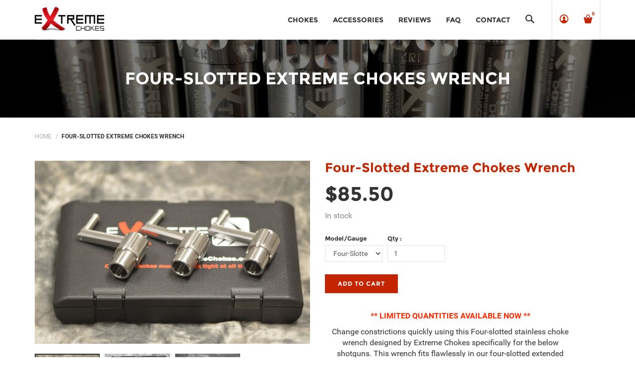

--- FILE ---
content_type: text/html; charset=utf-8
request_url: https://www.extremechokes.com/products/parcours-extreme-chokes-wrench
body_size: 20327
content:
<!DOCTYPE html>
<!--[if lt IE 7 ]><html class="ie ie6" lang="en"> <![endif]-->
<!--[if IE 7 ]><html class="ie ie7" lang="en"> <![endif]-->
<!--[if IE 8 ]><html class="ie ie8" lang="en"> <![endif]-->
<!--[if (gte IE 9)|!(IE)]><!--><html lang="en"> <!--<![endif]-->
<head>
  <title>
    Extreme Chokes - Wrench
  </title>
  
  <meta name="description" content="Change constrictions quickly using this stainless choke wrench designed by Extreme Chokes for all versions of all gauges Extreme extended chokes. Sold separately." />
  
  <meta charset="utf-8">
  <meta name="viewport" content="width=device-width, initial-scale=1, maximum-scale=1">
  <link rel="stylesheet" href="https://maxcdn.bootstrapcdn.com/font-awesome/4.5.0/css/font-awesome.min.css">
  <link rel="icon" href="//www.extremechokes.com/cdn/shop/t/16/assets/favicon.png?v=107786281178376656471582008604" type="image/png" sizes="16x16">


  <!--[if lt IE 9]>
<script src="//html5shiv.googlecode.com/svn/trunk/html5.js" type="text/javascript"></script>
<![endif]-->
  <!-- Slider -->
  <link href="//www.extremechokes.com/cdn/shop/t/16/assets/slider.css?v=159846445862988207121582007938" rel="stylesheet" type="text/css" media="all" />
  <!-- Fonts -->
  <link href="//www.extremechokes.com/cdn/shop/t/16/assets/fonts.css?v=33922710916395815571582007873" rel="stylesheet" type="text/css" media="all" />


  <!-- build:css css/bootstrap.css -->
  <link href="//www.extremechokes.com/cdn/shop/t/16/assets/bootstrap.scss.css?v=3473317174548856131582007846" rel="stylesheet" type="text/css" media="all" />

  <!-- endbuild -->

  <!-- build:css css/plugins.css -->
  <link href="//www.extremechokes.com/cdn/shop/t/16/assets/awe-icon.scss.css?v=157142626236299927511582007826" rel="stylesheet" type="text/css" media="all" />
  <link href="//www.extremechokes.com/cdn/shop/t/16/assets/owl.carousel.scss.css?v=115486618935603898481582007923" rel="stylesheet" type="text/css" media="all" />
  <link href="//www.extremechokes.com/cdn/shop/t/16/assets/awemenu.scss.css?v=176778065232750848791582007829" rel="stylesheet" type="text/css" media="all" />
  <link href="//www.extremechokes.com/cdn/shop/t/16/assets/swiper.scss.css?v=15069409654285723461582007941" rel="stylesheet" type="text/css" media="all" />
   <link href="//www.extremechokes.com/cdn/shop/t/16/assets/jquery.flipster.min.css?v=16353332412335364451582007900" rel="stylesheet" type="text/css" media="all" />


  <link href="//www.extremechokes.com/cdn/shop/t/16/assets/swatch.scss.css?v=85789858006871254031674769894" rel="stylesheet" type="text/css" media="all" />
  <link href="//www.extremechokes.com/cdn/shop/t/16/assets/nanoscroller.scss.css?v=3471092836477512911582007919" rel="stylesheet" type="text/css" media="all" />
  <link href="//www.extremechokes.com/cdn/shop/t/16/assets/custom-review.scss.css?v=118201803515211229271582054451" rel="stylesheet" type="text/css" media="all" />
  <!-- endbuild -->

  <!-- build:css css/styles.css -->
  <link href="//www.extremechokes.com/cdn/shop/t/16/assets/awe-background.scss.css?v=158371095789442100181582007822" rel="stylesheet" type="text/css" media="all" />
  <link href="//www.extremechokes.com/cdn/shop/t/16/assets/main.scss.css?v=38855066264283286891657566988" rel="stylesheet" type="text/css" media="all" />
  <link href="//www.extremechokes.com/cdn/shop/t/16/assets/update.scss.css?v=49133842456492314751582084755" rel="stylesheet" type="text/css" media="all" />
  <link href="//www.extremechokes.com/cdn/shop/t/16/assets/docs.scss.css?v=26008276529885456631582007866" rel="stylesheet" type="text/css" media="all" />

  <!-- endbuild -->
  <link href="//www.extremechokes.com/cdn/shop/t/16/assets/engo.scss.css?v=109159944353308153371582007983" rel="stylesheet" type="text/css" media="all" />
  
  <!--    -->
  <!-- build:js js/vendor.js -->
  <script src="//www.extremechokes.com/cdn/shop/t/16/assets/jquery-1.11.3.min.js?v=171470576117159292311582007898" type="text/javascript"></script>
  
  <script src="//www.extremechokes.com/cdn/shop/t/16/assets/awemenu.min.js?v=30472737409711754031582007829" type="text/javascript"></script>
  <script src="//www.extremechokes.com/cdn/shop/t/16/assets/headroom.min.js?v=9474381663049204811582007882" type="text/javascript"></script>
  <script src="//www.extremechokes.com/cdn/shopifycloud/storefront/assets/themes_support/api.jquery-7ab1a3a4.js" type="text/javascript"></script>
  <script src="//www.extremechokes.com/cdn/shop/t/16/assets/jpreloader.js?v=87445726777076411991582007897" type="text/javascript"></script>



  

  <script src="//www.extremechokes.com/cdn/shop/t/16/assets/modernizr-2.8.3.min.js?v=174727525422211915231582007918" type="text/javascript"></script>
  <script src="//www.extremechokes.com/cdn/shop/t/16/assets/plugins.min.js?v=178386603595908158071582007929" type="text/javascript"></script>
  <script src="//www.extremechokes.com/cdn/shop/t/16/assets/owl.carousel.min.js?v=177825031882970888751582007922" type="text/javascript"></script>

  <!-- slider   -->
  
  <script src="//www.extremechokes.com/cdn/shop/t/16/assets/jquery-cookie.min.js?v=72365755745404048181582007898" type="text/javascript"></script>
<script>
  window.ajax_cart = true;
  window.money_format = '<span class=money>${{amount}} USD</span>';
  window.shop_currency = 'USD';
  window.show_multiple_currencies = true;
  window.loading_url = "//www.extremechokes.com/cdn/shop/t/16/assets/loader-2.gif?v=98495352629138455031582007910"; 
  window.use_color_swatch = true;
  window.product_image_resize = true;
  window.enable_sidebar_multiple_choice = true;
  window.dropdowncart_type = '';
  window.file_url = "//www.extremechokes.com/cdn/shop/files/?1919"; 
  window.asset_url = "";
  window.images_size = {
    is_crop: true,
    ratio_width : 1,
    ratio_height : 1,
  };
  window.inventory_text = {
    in_stock: "Translation missing: en.products.product.in_stock",
    many_in_stock: "Translation missing: en.products.product.many_in_stock",
    out_of_stock: "Translation missing: en.products.product.out_of_stock",
    add_to_cart: "Add to Cart",
    sold_out: "Sold Out",
    unavailable: "Unavailable"
  };
  
  window.sidebar_toggle = {
    show_sidebar_toggle: "Translation missing: en.general.sidebar_toggle.show_sidebar_toggle",
    hide_sidebar_toggle: "Translation missing: en.general.sidebar_toggle.hide_sidebar_toggle"
  };

</script>



  <!-- slider   -->
  
  <script src="//www.extremechokes.com/cdn/shopifycloud/storefront/assets/themes_support/option_selection-b017cd28.js" type="text/javascript"></script>
  <script src="//www.extremechokes.com/cdn/shop/t/16/assets/linked-options.js?v=129151871422823142751582007909" type="text/javascript"></script>
  <!-- endbuild -->

  <script>window.SHOW_LOADING = false;</script>
  <script>window.performance && window.performance.mark && window.performance.mark('shopify.content_for_header.start');</script><meta id="shopify-digital-wallet" name="shopify-digital-wallet" content="/20756663/digital_wallets/dialog">
<link rel="alternate" type="application/json+oembed" href="https://www.extremechokes.com/products/parcours-extreme-chokes-wrench.oembed">
<script async="async" src="/checkouts/internal/preloads.js?locale=en-US"></script>
<script id="shopify-features" type="application/json">{"accessToken":"a341fa4602c5bb716af69b5d14d7eeba","betas":["rich-media-storefront-analytics"],"domain":"www.extremechokes.com","predictiveSearch":true,"shopId":20756663,"locale":"en"}</script>
<script>var Shopify = Shopify || {};
Shopify.shop = "extremechokes.myshopify.com";
Shopify.locale = "en";
Shopify.currency = {"active":"USD","rate":"1.0"};
Shopify.country = "US";
Shopify.theme = {"name":"Hosoren 10 - 02\/19\/2020","id":78920024153,"schema_name":null,"schema_version":null,"theme_store_id":null,"role":"main"};
Shopify.theme.handle = "null";
Shopify.theme.style = {"id":null,"handle":null};
Shopify.cdnHost = "www.extremechokes.com/cdn";
Shopify.routes = Shopify.routes || {};
Shopify.routes.root = "/";</script>
<script type="module">!function(o){(o.Shopify=o.Shopify||{}).modules=!0}(window);</script>
<script>!function(o){function n(){var o=[];function n(){o.push(Array.prototype.slice.apply(arguments))}return n.q=o,n}var t=o.Shopify=o.Shopify||{};t.loadFeatures=n(),t.autoloadFeatures=n()}(window);</script>
<script id="shop-js-analytics" type="application/json">{"pageType":"product"}</script>
<script defer="defer" async type="module" src="//www.extremechokes.com/cdn/shopifycloud/shop-js/modules/v2/client.init-shop-cart-sync_DtuiiIyl.en.esm.js"></script>
<script defer="defer" async type="module" src="//www.extremechokes.com/cdn/shopifycloud/shop-js/modules/v2/chunk.common_CUHEfi5Q.esm.js"></script>
<script type="module">
  await import("//www.extremechokes.com/cdn/shopifycloud/shop-js/modules/v2/client.init-shop-cart-sync_DtuiiIyl.en.esm.js");
await import("//www.extremechokes.com/cdn/shopifycloud/shop-js/modules/v2/chunk.common_CUHEfi5Q.esm.js");

  window.Shopify.SignInWithShop?.initShopCartSync?.({"fedCMEnabled":true,"windoidEnabled":true});

</script>
<script id="__st">var __st={"a":20756663,"offset":-28800,"reqid":"29c389e7-e146-4776-a8ae-7d5c9e630783-1767627207","pageurl":"www.extremechokes.com\/products\/parcours-extreme-chokes-wrench","u":"68569caab8b3","p":"product","rtyp":"product","rid":6598825050201};</script>
<script>window.ShopifyPaypalV4VisibilityTracking = true;</script>
<script id="captcha-bootstrap">!function(){'use strict';const t='contact',e='account',n='new_comment',o=[[t,t],['blogs',n],['comments',n],[t,'customer']],c=[[e,'customer_login'],[e,'guest_login'],[e,'recover_customer_password'],[e,'create_customer']],r=t=>t.map((([t,e])=>`form[action*='/${t}']:not([data-nocaptcha='true']) input[name='form_type'][value='${e}']`)).join(','),a=t=>()=>t?[...document.querySelectorAll(t)].map((t=>t.form)):[];function s(){const t=[...o],e=r(t);return a(e)}const i='password',u='form_key',d=['recaptcha-v3-token','g-recaptcha-response','h-captcha-response',i],f=()=>{try{return window.sessionStorage}catch{return}},m='__shopify_v',_=t=>t.elements[u];function p(t,e,n=!1){try{const o=window.sessionStorage,c=JSON.parse(o.getItem(e)),{data:r}=function(t){const{data:e,action:n}=t;return t[m]||n?{data:e,action:n}:{data:t,action:n}}(c);for(const[e,n]of Object.entries(r))t.elements[e]&&(t.elements[e].value=n);n&&o.removeItem(e)}catch(o){console.error('form repopulation failed',{error:o})}}const l='form_type',E='cptcha';function T(t){t.dataset[E]=!0}const w=window,h=w.document,L='Shopify',v='ce_forms',y='captcha';let A=!1;((t,e)=>{const n=(g='f06e6c50-85a8-45c8-87d0-21a2b65856fe',I='https://cdn.shopify.com/shopifycloud/storefront-forms-hcaptcha/ce_storefront_forms_captcha_hcaptcha.v1.5.2.iife.js',D={infoText:'Protected by hCaptcha',privacyText:'Privacy',termsText:'Terms'},(t,e,n)=>{const o=w[L][v],c=o.bindForm;if(c)return c(t,g,e,D).then(n);var r;o.q.push([[t,g,e,D],n]),r=I,A||(h.body.append(Object.assign(h.createElement('script'),{id:'captcha-provider',async:!0,src:r})),A=!0)});var g,I,D;w[L]=w[L]||{},w[L][v]=w[L][v]||{},w[L][v].q=[],w[L][y]=w[L][y]||{},w[L][y].protect=function(t,e){n(t,void 0,e),T(t)},Object.freeze(w[L][y]),function(t,e,n,w,h,L){const[v,y,A,g]=function(t,e,n){const i=e?o:[],u=t?c:[],d=[...i,...u],f=r(d),m=r(i),_=r(d.filter((([t,e])=>n.includes(e))));return[a(f),a(m),a(_),s()]}(w,h,L),I=t=>{const e=t.target;return e instanceof HTMLFormElement?e:e&&e.form},D=t=>v().includes(t);t.addEventListener('submit',(t=>{const e=I(t);if(!e)return;const n=D(e)&&!e.dataset.hcaptchaBound&&!e.dataset.recaptchaBound,o=_(e),c=g().includes(e)&&(!o||!o.value);(n||c)&&t.preventDefault(),c&&!n&&(function(t){try{if(!f())return;!function(t){const e=f();if(!e)return;const n=_(t);if(!n)return;const o=n.value;o&&e.removeItem(o)}(t);const e=Array.from(Array(32),(()=>Math.random().toString(36)[2])).join('');!function(t,e){_(t)||t.append(Object.assign(document.createElement('input'),{type:'hidden',name:u})),t.elements[u].value=e}(t,e),function(t,e){const n=f();if(!n)return;const o=[...t.querySelectorAll(`input[type='${i}']`)].map((({name:t})=>t)),c=[...d,...o],r={};for(const[a,s]of new FormData(t).entries())c.includes(a)||(r[a]=s);n.setItem(e,JSON.stringify({[m]:1,action:t.action,data:r}))}(t,e)}catch(e){console.error('failed to persist form',e)}}(e),e.submit())}));const S=(t,e)=>{t&&!t.dataset[E]&&(n(t,e.some((e=>e===t))),T(t))};for(const o of['focusin','change'])t.addEventListener(o,(t=>{const e=I(t);D(e)&&S(e,y())}));const B=e.get('form_key'),M=e.get(l),P=B&&M;t.addEventListener('DOMContentLoaded',(()=>{const t=y();if(P)for(const e of t)e.elements[l].value===M&&p(e,B);[...new Set([...A(),...v().filter((t=>'true'===t.dataset.shopifyCaptcha))])].forEach((e=>S(e,t)))}))}(h,new URLSearchParams(w.location.search),n,t,e,['guest_login'])})(!0,!0)}();</script>
<script integrity="sha256-4kQ18oKyAcykRKYeNunJcIwy7WH5gtpwJnB7kiuLZ1E=" data-source-attribution="shopify.loadfeatures" defer="defer" src="//www.extremechokes.com/cdn/shopifycloud/storefront/assets/storefront/load_feature-a0a9edcb.js" crossorigin="anonymous"></script>
<script data-source-attribution="shopify.dynamic_checkout.dynamic.init">var Shopify=Shopify||{};Shopify.PaymentButton=Shopify.PaymentButton||{isStorefrontPortableWallets:!0,init:function(){window.Shopify.PaymentButton.init=function(){};var t=document.createElement("script");t.src="https://www.extremechokes.com/cdn/shopifycloud/portable-wallets/latest/portable-wallets.en.js",t.type="module",document.head.appendChild(t)}};
</script>
<script data-source-attribution="shopify.dynamic_checkout.buyer_consent">
  function portableWalletsHideBuyerConsent(e){var t=document.getElementById("shopify-buyer-consent"),n=document.getElementById("shopify-subscription-policy-button");t&&n&&(t.classList.add("hidden"),t.setAttribute("aria-hidden","true"),n.removeEventListener("click",e))}function portableWalletsShowBuyerConsent(e){var t=document.getElementById("shopify-buyer-consent"),n=document.getElementById("shopify-subscription-policy-button");t&&n&&(t.classList.remove("hidden"),t.removeAttribute("aria-hidden"),n.addEventListener("click",e))}window.Shopify?.PaymentButton&&(window.Shopify.PaymentButton.hideBuyerConsent=portableWalletsHideBuyerConsent,window.Shopify.PaymentButton.showBuyerConsent=portableWalletsShowBuyerConsent);
</script>
<script data-source-attribution="shopify.dynamic_checkout.cart.bootstrap">document.addEventListener("DOMContentLoaded",(function(){function t(){return document.querySelector("shopify-accelerated-checkout-cart, shopify-accelerated-checkout")}if(t())Shopify.PaymentButton.init();else{new MutationObserver((function(e,n){t()&&(Shopify.PaymentButton.init(),n.disconnect())})).observe(document.body,{childList:!0,subtree:!0})}}));
</script>

<script>window.performance && window.performance.mark && window.performance.mark('shopify.content_for_header.end');</script>
  
  <!-- Custom CSS -->
  <link href="//www.extremechokes.com/cdn/shop/t/16/assets/custom-ec.css?v=28810688158337615651608169507" rel="stylesheet" type="text/css" media="all" />
  <script src="//www.extremechokes.com/cdn/shop/t/16/assets/custom-ec.js?v=130892237219482571611608168774" type="text/javascript"></script>

<link rel="canonical" href="https://www.extremechokes.com/products/parcours-extreme-chokes-wrench">
<meta property="og:image" content="https://cdn.shopify.com/s/files/1/2075/6663/products/Wrench_1.jpg?v=1624554317" />
<meta property="og:image:secure_url" content="https://cdn.shopify.com/s/files/1/2075/6663/products/Wrench_1.jpg?v=1624554317" />
<meta property="og:image:width" content="1500" />
<meta property="og:image:height" content="997" />
<link href="https://monorail-edge.shopifysvc.com" rel="dns-prefetch">
<script>(function(){if ("sendBeacon" in navigator && "performance" in window) {try {var session_token_from_headers = performance.getEntriesByType('navigation')[0].serverTiming.find(x => x.name == '_s').description;} catch {var session_token_from_headers = undefined;}var session_cookie_matches = document.cookie.match(/_shopify_s=([^;]*)/);var session_token_from_cookie = session_cookie_matches && session_cookie_matches.length === 2 ? session_cookie_matches[1] : "";var session_token = session_token_from_headers || session_token_from_cookie || "";function handle_abandonment_event(e) {var entries = performance.getEntries().filter(function(entry) {return /monorail-edge.shopifysvc.com/.test(entry.name);});if (!window.abandonment_tracked && entries.length === 0) {window.abandonment_tracked = true;var currentMs = Date.now();var navigation_start = performance.timing.navigationStart;var payload = {shop_id: 20756663,url: window.location.href,navigation_start,duration: currentMs - navigation_start,session_token,page_type: "product"};window.navigator.sendBeacon("https://monorail-edge.shopifysvc.com/v1/produce", JSON.stringify({schema_id: "online_store_buyer_site_abandonment/1.1",payload: payload,metadata: {event_created_at_ms: currentMs,event_sent_at_ms: currentMs}}));}}window.addEventListener('pagehide', handle_abandonment_event);}}());</script>
<script id="web-pixels-manager-setup">(function e(e,d,r,n,o){if(void 0===o&&(o={}),!Boolean(null===(a=null===(i=window.Shopify)||void 0===i?void 0:i.analytics)||void 0===a?void 0:a.replayQueue)){var i,a;window.Shopify=window.Shopify||{};var t=window.Shopify;t.analytics=t.analytics||{};var s=t.analytics;s.replayQueue=[],s.publish=function(e,d,r){return s.replayQueue.push([e,d,r]),!0};try{self.performance.mark("wpm:start")}catch(e){}var l=function(){var e={modern:/Edge?\/(1{2}[4-9]|1[2-9]\d|[2-9]\d{2}|\d{4,})\.\d+(\.\d+|)|Firefox\/(1{2}[4-9]|1[2-9]\d|[2-9]\d{2}|\d{4,})\.\d+(\.\d+|)|Chrom(ium|e)\/(9{2}|\d{3,})\.\d+(\.\d+|)|(Maci|X1{2}).+ Version\/(15\.\d+|(1[6-9]|[2-9]\d|\d{3,})\.\d+)([,.]\d+|)( \(\w+\)|)( Mobile\/\w+|) Safari\/|Chrome.+OPR\/(9{2}|\d{3,})\.\d+\.\d+|(CPU[ +]OS|iPhone[ +]OS|CPU[ +]iPhone|CPU IPhone OS|CPU iPad OS)[ +]+(15[._]\d+|(1[6-9]|[2-9]\d|\d{3,})[._]\d+)([._]\d+|)|Android:?[ /-](13[3-9]|1[4-9]\d|[2-9]\d{2}|\d{4,})(\.\d+|)(\.\d+|)|Android.+Firefox\/(13[5-9]|1[4-9]\d|[2-9]\d{2}|\d{4,})\.\d+(\.\d+|)|Android.+Chrom(ium|e)\/(13[3-9]|1[4-9]\d|[2-9]\d{2}|\d{4,})\.\d+(\.\d+|)|SamsungBrowser\/([2-9]\d|\d{3,})\.\d+/,legacy:/Edge?\/(1[6-9]|[2-9]\d|\d{3,})\.\d+(\.\d+|)|Firefox\/(5[4-9]|[6-9]\d|\d{3,})\.\d+(\.\d+|)|Chrom(ium|e)\/(5[1-9]|[6-9]\d|\d{3,})\.\d+(\.\d+|)([\d.]+$|.*Safari\/(?![\d.]+ Edge\/[\d.]+$))|(Maci|X1{2}).+ Version\/(10\.\d+|(1[1-9]|[2-9]\d|\d{3,})\.\d+)([,.]\d+|)( \(\w+\)|)( Mobile\/\w+|) Safari\/|Chrome.+OPR\/(3[89]|[4-9]\d|\d{3,})\.\d+\.\d+|(CPU[ +]OS|iPhone[ +]OS|CPU[ +]iPhone|CPU IPhone OS|CPU iPad OS)[ +]+(10[._]\d+|(1[1-9]|[2-9]\d|\d{3,})[._]\d+)([._]\d+|)|Android:?[ /-](13[3-9]|1[4-9]\d|[2-9]\d{2}|\d{4,})(\.\d+|)(\.\d+|)|Mobile Safari.+OPR\/([89]\d|\d{3,})\.\d+\.\d+|Android.+Firefox\/(13[5-9]|1[4-9]\d|[2-9]\d{2}|\d{4,})\.\d+(\.\d+|)|Android.+Chrom(ium|e)\/(13[3-9]|1[4-9]\d|[2-9]\d{2}|\d{4,})\.\d+(\.\d+|)|Android.+(UC? ?Browser|UCWEB|U3)[ /]?(15\.([5-9]|\d{2,})|(1[6-9]|[2-9]\d|\d{3,})\.\d+)\.\d+|SamsungBrowser\/(5\.\d+|([6-9]|\d{2,})\.\d+)|Android.+MQ{2}Browser\/(14(\.(9|\d{2,})|)|(1[5-9]|[2-9]\d|\d{3,})(\.\d+|))(\.\d+|)|K[Aa][Ii]OS\/(3\.\d+|([4-9]|\d{2,})\.\d+)(\.\d+|)/},d=e.modern,r=e.legacy,n=navigator.userAgent;return n.match(d)?"modern":n.match(r)?"legacy":"unknown"}(),u="modern"===l?"modern":"legacy",c=(null!=n?n:{modern:"",legacy:""})[u],f=function(e){return[e.baseUrl,"/wpm","/b",e.hashVersion,"modern"===e.buildTarget?"m":"l",".js"].join("")}({baseUrl:d,hashVersion:r,buildTarget:u}),m=function(e){var d=e.version,r=e.bundleTarget,n=e.surface,o=e.pageUrl,i=e.monorailEndpoint;return{emit:function(e){var a=e.status,t=e.errorMsg,s=(new Date).getTime(),l=JSON.stringify({metadata:{event_sent_at_ms:s},events:[{schema_id:"web_pixels_manager_load/3.1",payload:{version:d,bundle_target:r,page_url:o,status:a,surface:n,error_msg:t},metadata:{event_created_at_ms:s}}]});if(!i)return console&&console.warn&&console.warn("[Web Pixels Manager] No Monorail endpoint provided, skipping logging."),!1;try{return self.navigator.sendBeacon.bind(self.navigator)(i,l)}catch(e){}var u=new XMLHttpRequest;try{return u.open("POST",i,!0),u.setRequestHeader("Content-Type","text/plain"),u.send(l),!0}catch(e){return console&&console.warn&&console.warn("[Web Pixels Manager] Got an unhandled error while logging to Monorail."),!1}}}}({version:r,bundleTarget:l,surface:e.surface,pageUrl:self.location.href,monorailEndpoint:e.monorailEndpoint});try{o.browserTarget=l,function(e){var d=e.src,r=e.async,n=void 0===r||r,o=e.onload,i=e.onerror,a=e.sri,t=e.scriptDataAttributes,s=void 0===t?{}:t,l=document.createElement("script"),u=document.querySelector("head"),c=document.querySelector("body");if(l.async=n,l.src=d,a&&(l.integrity=a,l.crossOrigin="anonymous"),s)for(var f in s)if(Object.prototype.hasOwnProperty.call(s,f))try{l.dataset[f]=s[f]}catch(e){}if(o&&l.addEventListener("load",o),i&&l.addEventListener("error",i),u)u.appendChild(l);else{if(!c)throw new Error("Did not find a head or body element to append the script");c.appendChild(l)}}({src:f,async:!0,onload:function(){if(!function(){var e,d;return Boolean(null===(d=null===(e=window.Shopify)||void 0===e?void 0:e.analytics)||void 0===d?void 0:d.initialized)}()){var d=window.webPixelsManager.init(e)||void 0;if(d){var r=window.Shopify.analytics;r.replayQueue.forEach((function(e){var r=e[0],n=e[1],o=e[2];d.publishCustomEvent(r,n,o)})),r.replayQueue=[],r.publish=d.publishCustomEvent,r.visitor=d.visitor,r.initialized=!0}}},onerror:function(){return m.emit({status:"failed",errorMsg:"".concat(f," has failed to load")})},sri:function(e){var d=/^sha384-[A-Za-z0-9+/=]+$/;return"string"==typeof e&&d.test(e)}(c)?c:"",scriptDataAttributes:o}),m.emit({status:"loading"})}catch(e){m.emit({status:"failed",errorMsg:(null==e?void 0:e.message)||"Unknown error"})}}})({shopId: 20756663,storefrontBaseUrl: "https://www.extremechokes.com",extensionsBaseUrl: "https://extensions.shopifycdn.com/cdn/shopifycloud/web-pixels-manager",monorailEndpoint: "https://monorail-edge.shopifysvc.com/unstable/produce_batch",surface: "storefront-renderer",enabledBetaFlags: ["2dca8a86","a0d5f9d2"],webPixelsConfigList: [{"id":"52363353","eventPayloadVersion":"v1","runtimeContext":"LAX","scriptVersion":"1","type":"CUSTOM","privacyPurposes":["MARKETING"],"name":"Meta pixel (migrated)"},{"id":"82149465","eventPayloadVersion":"v1","runtimeContext":"LAX","scriptVersion":"1","type":"CUSTOM","privacyPurposes":["ANALYTICS"],"name":"Google Analytics tag (migrated)"},{"id":"shopify-app-pixel","configuration":"{}","eventPayloadVersion":"v1","runtimeContext":"STRICT","scriptVersion":"0450","apiClientId":"shopify-pixel","type":"APP","privacyPurposes":["ANALYTICS","MARKETING"]},{"id":"shopify-custom-pixel","eventPayloadVersion":"v1","runtimeContext":"LAX","scriptVersion":"0450","apiClientId":"shopify-pixel","type":"CUSTOM","privacyPurposes":["ANALYTICS","MARKETING"]}],isMerchantRequest: false,initData: {"shop":{"name":"Extreme Chokes","paymentSettings":{"currencyCode":"USD"},"myshopifyDomain":"extremechokes.myshopify.com","countryCode":"US","storefrontUrl":"https:\/\/www.extremechokes.com"},"customer":null,"cart":null,"checkout":null,"productVariants":[{"price":{"amount":85.5,"currencyCode":"USD"},"product":{"title":"Four-Slotted Extreme Chokes Wrench","vendor":"Extreme Chokes","id":"6598825050201","untranslatedTitle":"Four-Slotted Extreme Chokes Wrench","url":"\/products\/parcours-extreme-chokes-wrench","type":"Accessory"},"id":"39370753474649","image":{"src":"\/\/www.extremechokes.com\/cdn\/shop\/products\/Wrench_1.jpg?v=1624554317"},"sku":"","title":"Four-Slotted Wrench","untranslatedTitle":"Four-Slotted Wrench"}],"purchasingCompany":null},},"https://www.extremechokes.com/cdn","da62cc92w68dfea28pcf9825a4m392e00d0",{"modern":"","legacy":""},{"shopId":"20756663","storefrontBaseUrl":"https:\/\/www.extremechokes.com","extensionBaseUrl":"https:\/\/extensions.shopifycdn.com\/cdn\/shopifycloud\/web-pixels-manager","surface":"storefront-renderer","enabledBetaFlags":"[\"2dca8a86\", \"a0d5f9d2\"]","isMerchantRequest":"false","hashVersion":"da62cc92w68dfea28pcf9825a4m392e00d0","publish":"custom","events":"[[\"page_viewed\",{}],[\"product_viewed\",{\"productVariant\":{\"price\":{\"amount\":85.5,\"currencyCode\":\"USD\"},\"product\":{\"title\":\"Four-Slotted Extreme Chokes Wrench\",\"vendor\":\"Extreme Chokes\",\"id\":\"6598825050201\",\"untranslatedTitle\":\"Four-Slotted Extreme Chokes Wrench\",\"url\":\"\/products\/parcours-extreme-chokes-wrench\",\"type\":\"Accessory\"},\"id\":\"39370753474649\",\"image\":{\"src\":\"\/\/www.extremechokes.com\/cdn\/shop\/products\/Wrench_1.jpg?v=1624554317\"},\"sku\":\"\",\"title\":\"Four-Slotted Wrench\",\"untranslatedTitle\":\"Four-Slotted Wrench\"}}]]"});</script><script>
  window.ShopifyAnalytics = window.ShopifyAnalytics || {};
  window.ShopifyAnalytics.meta = window.ShopifyAnalytics.meta || {};
  window.ShopifyAnalytics.meta.currency = 'USD';
  var meta = {"product":{"id":6598825050201,"gid":"gid:\/\/shopify\/Product\/6598825050201","vendor":"Extreme Chokes","type":"Accessory","handle":"parcours-extreme-chokes-wrench","variants":[{"id":39370753474649,"price":8550,"name":"Four-Slotted Extreme Chokes Wrench - Four-Slotted Wrench","public_title":"Four-Slotted Wrench","sku":""}],"remote":false},"page":{"pageType":"product","resourceType":"product","resourceId":6598825050201,"requestId":"29c389e7-e146-4776-a8ae-7d5c9e630783-1767627207"}};
  for (var attr in meta) {
    window.ShopifyAnalytics.meta[attr] = meta[attr];
  }
</script>
<script class="analytics">
  (function () {
    var customDocumentWrite = function(content) {
      var jquery = null;

      if (window.jQuery) {
        jquery = window.jQuery;
      } else if (window.Checkout && window.Checkout.$) {
        jquery = window.Checkout.$;
      }

      if (jquery) {
        jquery('body').append(content);
      }
    };

    var hasLoggedConversion = function(token) {
      if (token) {
        return document.cookie.indexOf('loggedConversion=' + token) !== -1;
      }
      return false;
    }

    var setCookieIfConversion = function(token) {
      if (token) {
        var twoMonthsFromNow = new Date(Date.now());
        twoMonthsFromNow.setMonth(twoMonthsFromNow.getMonth() + 2);

        document.cookie = 'loggedConversion=' + token + '; expires=' + twoMonthsFromNow;
      }
    }

    var trekkie = window.ShopifyAnalytics.lib = window.trekkie = window.trekkie || [];
    if (trekkie.integrations) {
      return;
    }
    trekkie.methods = [
      'identify',
      'page',
      'ready',
      'track',
      'trackForm',
      'trackLink'
    ];
    trekkie.factory = function(method) {
      return function() {
        var args = Array.prototype.slice.call(arguments);
        args.unshift(method);
        trekkie.push(args);
        return trekkie;
      };
    };
    for (var i = 0; i < trekkie.methods.length; i++) {
      var key = trekkie.methods[i];
      trekkie[key] = trekkie.factory(key);
    }
    trekkie.load = function(config) {
      trekkie.config = config || {};
      trekkie.config.initialDocumentCookie = document.cookie;
      var first = document.getElementsByTagName('script')[0];
      var script = document.createElement('script');
      script.type = 'text/javascript';
      script.onerror = function(e) {
        var scriptFallback = document.createElement('script');
        scriptFallback.type = 'text/javascript';
        scriptFallback.onerror = function(error) {
                var Monorail = {
      produce: function produce(monorailDomain, schemaId, payload) {
        var currentMs = new Date().getTime();
        var event = {
          schema_id: schemaId,
          payload: payload,
          metadata: {
            event_created_at_ms: currentMs,
            event_sent_at_ms: currentMs
          }
        };
        return Monorail.sendRequest("https://" + monorailDomain + "/v1/produce", JSON.stringify(event));
      },
      sendRequest: function sendRequest(endpointUrl, payload) {
        // Try the sendBeacon API
        if (window && window.navigator && typeof window.navigator.sendBeacon === 'function' && typeof window.Blob === 'function' && !Monorail.isIos12()) {
          var blobData = new window.Blob([payload], {
            type: 'text/plain'
          });

          if (window.navigator.sendBeacon(endpointUrl, blobData)) {
            return true;
          } // sendBeacon was not successful

        } // XHR beacon

        var xhr = new XMLHttpRequest();

        try {
          xhr.open('POST', endpointUrl);
          xhr.setRequestHeader('Content-Type', 'text/plain');
          xhr.send(payload);
        } catch (e) {
          console.log(e);
        }

        return false;
      },
      isIos12: function isIos12() {
        return window.navigator.userAgent.lastIndexOf('iPhone; CPU iPhone OS 12_') !== -1 || window.navigator.userAgent.lastIndexOf('iPad; CPU OS 12_') !== -1;
      }
    };
    Monorail.produce('monorail-edge.shopifysvc.com',
      'trekkie_storefront_load_errors/1.1',
      {shop_id: 20756663,
      theme_id: 78920024153,
      app_name: "storefront",
      context_url: window.location.href,
      source_url: "//www.extremechokes.com/cdn/s/trekkie.storefront.8f32c7f0b513e73f3235c26245676203e1209161.min.js"});

        };
        scriptFallback.async = true;
        scriptFallback.src = '//www.extremechokes.com/cdn/s/trekkie.storefront.8f32c7f0b513e73f3235c26245676203e1209161.min.js';
        first.parentNode.insertBefore(scriptFallback, first);
      };
      script.async = true;
      script.src = '//www.extremechokes.com/cdn/s/trekkie.storefront.8f32c7f0b513e73f3235c26245676203e1209161.min.js';
      first.parentNode.insertBefore(script, first);
    };
    trekkie.load(
      {"Trekkie":{"appName":"storefront","development":false,"defaultAttributes":{"shopId":20756663,"isMerchantRequest":null,"themeId":78920024153,"themeCityHash":"1600782119650265812","contentLanguage":"en","currency":"USD","eventMetadataId":"d88f47d4-6686-48f7-8b31-17cece2ef2b8"},"isServerSideCookieWritingEnabled":true,"monorailRegion":"shop_domain","enabledBetaFlags":["65f19447"]},"Session Attribution":{},"S2S":{"facebookCapiEnabled":false,"source":"trekkie-storefront-renderer","apiClientId":580111}}
    );

    var loaded = false;
    trekkie.ready(function() {
      if (loaded) return;
      loaded = true;

      window.ShopifyAnalytics.lib = window.trekkie;

      var originalDocumentWrite = document.write;
      document.write = customDocumentWrite;
      try { window.ShopifyAnalytics.merchantGoogleAnalytics.call(this); } catch(error) {};
      document.write = originalDocumentWrite;

      window.ShopifyAnalytics.lib.page(null,{"pageType":"product","resourceType":"product","resourceId":6598825050201,"requestId":"29c389e7-e146-4776-a8ae-7d5c9e630783-1767627207","shopifyEmitted":true});

      var match = window.location.pathname.match(/checkouts\/(.+)\/(thank_you|post_purchase)/)
      var token = match? match[1]: undefined;
      if (!hasLoggedConversion(token)) {
        setCookieIfConversion(token);
        window.ShopifyAnalytics.lib.track("Viewed Product",{"currency":"USD","variantId":39370753474649,"productId":6598825050201,"productGid":"gid:\/\/shopify\/Product\/6598825050201","name":"Four-Slotted Extreme Chokes Wrench - Four-Slotted Wrench","price":"85.50","sku":"","brand":"Extreme Chokes","variant":"Four-Slotted Wrench","category":"Accessory","nonInteraction":true,"remote":false},undefined,undefined,{"shopifyEmitted":true});
      window.ShopifyAnalytics.lib.track("monorail:\/\/trekkie_storefront_viewed_product\/1.1",{"currency":"USD","variantId":39370753474649,"productId":6598825050201,"productGid":"gid:\/\/shopify\/Product\/6598825050201","name":"Four-Slotted Extreme Chokes Wrench - Four-Slotted Wrench","price":"85.50","sku":"","brand":"Extreme Chokes","variant":"Four-Slotted Wrench","category":"Accessory","nonInteraction":true,"remote":false,"referer":"https:\/\/www.extremechokes.com\/products\/parcours-extreme-chokes-wrench"});
      }
    });


        var eventsListenerScript = document.createElement('script');
        eventsListenerScript.async = true;
        eventsListenerScript.src = "//www.extremechokes.com/cdn/shopifycloud/storefront/assets/shop_events_listener-3da45d37.js";
        document.getElementsByTagName('head')[0].appendChild(eventsListenerScript);

})();</script>
  <script>
  if (!window.ga || (window.ga && typeof window.ga !== 'function')) {
    window.ga = function ga() {
      (window.ga.q = window.ga.q || []).push(arguments);
      if (window.Shopify && window.Shopify.analytics && typeof window.Shopify.analytics.publish === 'function') {
        window.Shopify.analytics.publish("ga_stub_called", {}, {sendTo: "google_osp_migration"});
      }
      console.error("Shopify's Google Analytics stub called with:", Array.from(arguments), "\nSee https://help.shopify.com/manual/promoting-marketing/pixels/pixel-migration#google for more information.");
    };
    if (window.Shopify && window.Shopify.analytics && typeof window.Shopify.analytics.publish === 'function') {
      window.Shopify.analytics.publish("ga_stub_initialized", {}, {sendTo: "google_osp_migration"});
    }
  }
</script>
<script
  defer
  src="https://www.extremechokes.com/cdn/shopifycloud/perf-kit/shopify-perf-kit-2.1.2.min.js"
  data-application="storefront-renderer"
  data-shop-id="20756663"
  data-render-region="gcp-us-central1"
  data-page-type="product"
  data-theme-instance-id="78920024153"
  data-theme-name=""
  data-theme-version=""
  data-monorail-region="shop_domain"
  data-resource-timing-sampling-rate="10"
  data-shs="true"
  data-shs-beacon="true"
  data-shs-export-with-fetch="true"
  data-shs-logs-sample-rate="1"
  data-shs-beacon-endpoint="https://www.extremechokes.com/api/collect"
></script>
</head>

<body id="extreme-chokes-wrench" class="template-product" >
  
  
    
  

    <header id="header" class="awe-menubar-header">
        <nav class="awemenu-nav headroom" data-responsive-width="1200">
            <div class="container">
                <div class="awemenu-container">

                    <div class="navbar-header">
                        <ul class="navbar-icons">

  
  <li>
    <a href="#" title="" class="awemenu-icon">
      <i class="icon icon-user-circle"></i>
      <span class="awe-hidden-text">Account</span>
    </a>

    <ul class="submenu dropdown">
      <li>
        <a href="/account" title="">Login</a>
      </li>

      <li>
        <a href="/account/register" title="">Register</a>
      </li>
    </ul>
  </li>
  

  <!--
  <li>
    <a href="/pages/wishlist" title="" class="awemenu-icon">
      <i class="icon icon-star"></i>
      <span class="awe-hidden-text">Whistlist</span>
    </a>
  </li>
  -->

  

<li class="topCart dropdow">
  <a href="javascript:void(0)" id="cartCount"  class="awemenu-icon menu-shopping-cart">     
    <span class="CartCount">0</span>
    <i class="icon icon-shopping-bag"></i>
    <span class="awe-hidden-text">Cart</span>
  </a> 

  <ul  id="mini-cart" class="submenu megamenu minicart mini-cart"> 
    <li class="mini-cart-empty" >
      <div class="container-fluid">
        <span class="text-muted">Cart is empty</span>
      </div>
    </li>
    <li class="mini-cartContent" style="display: none;">
      <div class="container-fluid">
        <ul class="mini-products-list whishlist ">  

          


        </ul>
      </div>
      <div class="summary container-fluid">                
        <div class="total menu-cart-total">
          <label class=" ">Total</label>
          <label class="price"><span class=money>$0.00</span></label> 
        </div>
        
        
        <div class="actions">
          <a class="btn-cart btn btn-lg btn-dark btn-outline btn-block" href="/cart">View cart</a>
          
          <!-- DEVELOPER: Terms of Service -->
          <!--<a class="btn-checkout btn btn-lg btn-primary btn-block" href="/checkout">Proceed To Checkout</a>-->
          
        </div>
      </div>

    </li>

  </ul>
</li>



</ul>

                        <ul class="navbar-search">
  <li>
    <a href="#" title="" class="awemenu-icon awe-menubar-search" id="open-search-form">
      <span class="sr-only">Search</span>
      <span class="icon icon-search"></span>
    </a>

    <div class="menubar-search-form" id="menubar-search-form">
      <form action="/search" method="get">
        <input class="form-control" type="search" name="q" value="" aria-label="Translation missing: en.general.search.placeholder"  placeholder="">
        <div class="menubar-search-buttons">
          <button type="submit" class="btn btn-sm btn-white">Search</button>
          <button type="button" class="btn btn-sm btn-white" id="close-search-form">
            <span class="icon icon-remove"></span>
          </button>
        </div>
      </form>
    </div><!-- /.menubar-search-form -->
  </li>
</ul>

                    </div>
                    

<div class="awe-logo">
  <a href="/" title="logo"> 
    <img src="//www.extremechokes.com/cdn/shop/t/16/assets/logo.png?v=171585901243043157811582008605" alt="" /></a>
</div><!-- /.awe-logo -->



                    <ul class="awemenu awemenu-right">
                        





<li class="awemenu-item">
  <a href="/collections/extreme-chokes">
    <span> Chokes</span>
  </a>
  
  
   

  

  
  

  
  
  

  
  

  
  

  
  


  
   

  

  
  

  
  
  

  
  

  
  

  
  


  
  
  
  

  <ul class="awemenu-submenu awemenu-megamenu" data-width="350px" data-animation="fadeup">
    <li class="awemenu-megamenu-item">
      <div class="container-fluid">
        <div class="row">
          <div class="col-lg-12">
            <ul class="list-unstyled">
              
              <li>
                <a class="awemenu-item one-col-item" href="/products/krieghoff-chokes" >Krieghoff</a>              
              </li>
              
              <li>
                <a class="awemenu-item one-col-item" href="/products/krieghoff-parcours-chokes" >Krieghoff Parcours Titanium</a>              
              </li>
              
              <li>
                <a class="awemenu-item one-col-item" href="/products/krieghoff-parcours-stainless-steel-chokes" >Krieghoff Parcours Stainless Steel</a>              
              </li>
              
              <li>
                <a class="awemenu-item one-col-item" href="/products/krieghoff-subgage-chokes" >Krieghoff Sub-Gauge</a>              
              </li>
              
              <li>
                <a class="awemenu-item one-col-item" href="/products/beretta-chokes" >Beretta HP/Optima</a>              
              </li>
              
              <li>
                <a class="awemenu-item one-col-item" href="/products/blaser-chokes" >Blaser</a>              
              </li>
              
              <li>
                <a class="awemenu-item one-col-item" href="/products/browning-chokes" >Browning Invector-Plus</a>              
              </li>
              
              <li>
                <a class="awemenu-item one-col-item" href="/products/browning-725-ds-chokes" >Browning 725 DS</a>              
              </li>
              
              <li>
                <a class="awemenu-item one-col-item" href="/products/caesar-guerini-chokes" >Caesar Guerini</a>              
              </li>
              
              <li>
                <a class="awemenu-item one-col-item" href="/products/perazzi-chokes" >Perazzi</a>              
              </li>
              
              <li>
                <a class="awemenu-item one-col-item" href="/products/zoli-chokes" >Zoli</a>              
              </li>
              
              <li>
                <a class="awemenu-item one-col-item" href="/products/kolar-chokes" >Kolar .740</a>              
              </li>
              

            </ul>
          </div>
        </div>
      </div>
    </li>
  </ul>
  
  


</li>






<li class="awemenu-item">
  <a href="/collections/extreme-accessories">
    <span> Accessories</span>
  </a>  
</li>






<li class="awemenu-item">
  <a href="/pages/reviews">
    <span> Reviews</span>
  </a>  
</li>






<li class="awemenu-item">
  <a href="/pages/faq">
    <span> FAQ</span>
  </a>  
</li>






<li class="awemenu-item">
  <a href="/pages/contact-us">
    <span> Contact</span>
  </a>  
</li>

 




                    </ul><!-- /.awemenu -->
                </div>
            </div><!-- /.container -->

        </nav><!-- /.awe-menubar -->
    </header><!-- /.awe-menubar-header -->











  <main class="wrapper main-content ">
    
    <!-- Message bar -->
    <div class="top-message-bar-wrapper">
      <div class="top-message-bar">
        <p>We are closed for the Nationals until 10/23. All orders will be shipped after this date. Thank you!</p>
      </div>
    </div>
    
    
<div class="main-header background" style="background-image: url(//www.extremechokes.com/cdn/shop/t/16/assets/product_detail_bg_headding.jpg?v=104629688256734413481582010225)">
  <div class="container">
    <h1>Four-Slotted Extreme Chokes Wrench</h1>
    <!--<h1>Product<h1>-->
  </div>
</div>
<div class="container">
  <ol class="breadcrumb">
    <li><a href="/">Home</a></li>
    <li class="active"><span>Four-Slotted Extreme Chokes Wrench</span></li>
  </ol>
</div>



<div class="container" itemscope itemtype="http://schema.org/Product">
  <meta itemprop="name" content="Four-Slotted Extreme Chokes Wrench">
  <meta itemprop="url" content="https://www.extremechokes.com/products/parcours-extreme-chokes-wrench">
  <meta itemprop="image" content="//www.extremechokes.com/cdn/shop/products/Wrench_1_grande.jpg?v=1624554317">
  <div class="row">
    <div class="col-md-6">

      <div class="product-media">
        <div class="product-single-photos margin-bottom-20" id="ProductPhoto">
          
          <a href="//www.extremechokes.com/cdn/shop/products/Wrench_1.jpg?v=1624554317" class="cloud-zoom" title="Four-Slotted Extreme Chokes Wrench" data-rel="useWrapper: false, showTitle: false, zoomWidth:'auto', zoomHeight:'auto', adjustY:0, adjustX:10">
            <img src="//www.extremechokes.com/cdn/shop/products/Wrench_1_1024x1024.jpg?v=1624554317" id="ProductPhotoImg" alt="Four-Slotted Extreme Chokes Wrench">
          </a>
        </div>
        
        <div class="more-views owl-carousel-play">
          <div class="owl-carousel owl-theme" data-loop="false" data-margin="10" data-items="4" data-dots="false" data-lazyLoad="true" data-nav="false" data-autoHeight="false" >
            
            <div class="item">
              <a href="//www.extremechokes.com/cdn/shop/products/Wrench_1.jpg?v=1624554317" class="thumb-link" title="Four-Slotted Extreme Chokes Wrench" data-rel="//www.extremechokes.com/cdn/shop/products/Wrench_1_grande.jpg?v=1624554317">
                <img src="//www.extremechokes.com/cdn/shop/products/Wrench_1_1024x1024.jpg?v=1624554317" alt="Four-Slotted Extreme Chokes Wrench">
              </a>
            </div>
            
            <div class="item">
              <a href="//www.extremechokes.com/cdn/shop/products/Wrench_2.jpg?v=1624554317" class="thumb-link" title="Four-Slotted Extreme Chokes Wrench" data-rel="//www.extremechokes.com/cdn/shop/products/Wrench_2_grande.jpg?v=1624554317">
                <img src="//www.extremechokes.com/cdn/shop/products/Wrench_2_1024x1024.jpg?v=1624554317" alt="Four-Slotted Extreme Chokes Wrench">
              </a>
            </div>
            
            <div class="item">
              <a href="//www.extremechokes.com/cdn/shop/products/Wrench_3.jpg?v=1624554317" class="thumb-link" title="Four-Slotted Extreme Chokes Wrench" data-rel="//www.extremechokes.com/cdn/shop/products/Wrench_3_grande.jpg?v=1624554317">
                <img src="//www.extremechokes.com/cdn/shop/products/Wrench_3_1024x1024.jpg?v=1624554317" alt="Four-Slotted Extreme Chokes Wrench">
              </a>
            </div>
            
          </div>
        </div>
        
      </div>


    </div>

    <div class="col-md-6">
      <div class="product-details-wrapper" itemprop="offers" itemscope itemtype="http://schema.org/Offer">
        <meta itemprop="priceCurrency" content="USD">
        <link itemprop="availability" href="http://schema.org/InStock">
        <h2 class="product-name" itemprop="name">
          <a href="/products/parcours-extreme-chokes-wrench" title=" Four-Slotted Extreme Chokes Wrench"> Four-Slotted Extreme Chokes Wrench</a>
        </h2><!-- /.product-name -->
        
        <span class="xprice hidden" itemprop="price">
          <span class=money>$85.50</span>
        </span>
        
        <div class="product-actions-wrapper">
          <form action="/cart/add" method="post" enctype="multipart/form-data" id="AddToCartForm">

          <div class="product-list-actions" style="margin-top: 0px;"> 

            <div class="product-single-prices product-price">
              <label id="ProductPrice" class="price" itemprop="price">
                <span class=money>$85.50</span>
              </label>

              
            </div>

            <div class="product-status">
            
              <span>In stock</span>
            
            </div><!-- /.product-status -->

          </div><!-- /.product-list-actions -->
            
          <div class="product-signle-options clearfix">
            
              <select name="id" id="productSelect" class="form-control">
                
                

                <option  selected="selected"  data-sku="" value="39370753474649">Four-Slotted Wrench </option>

                
                
              </select>
              <div class="product-single-quantity is-hidden">
                <label for="Quantity">Qty :</label>
                <input  type="number" id="Quantity" name="quantity" value="1" min="1" class="quantity-selector form-control">
              </div>
            
            </div>

            <div class="product-list-actions">
            
              <button type="submit"  name="add" id="AddToCart" class="btn btn-lg btn-primary">
                <span id="AddToCartText" >Add to Cart</span>
              </button>
            
            </div>

          </form>
        </div><!-- /.product-actions-wrapper -->
        
        <div class="product-stars">
          <span class=" shopify-product-reviews-badge" data-id="6598825050201"></span>
        </div>

        <div class="product-description">
          
          <p style="text-align: center;"><strong><span style="color: #ff2a00;" mce-data-marked="1">** LIMITED QUANTITIES AVAILABLE NOW **</span></strong></p>
<p style="text-align: center;"><strong><span style="color: #ff2a00;"></span></strong>Change constrictions quickly using this Four-slotted stainless choke wrench designed by Extreme Chokes specifically for the below shotguns. This wrench fits flawlessly in our four-slotted extended chokes. </p>
<ul>
<li><a href="https://www.extremechokes.com/products/krieghoff-parcours-chokes?variant=32243262816345" title="Krieghoff Parcours Chokes"><strong>Kreighoff Parcours</strong></a></li>
<li><a href="https://www.extremechokes.com/products/beretta-chokes?variant=30929267525" title="Beretta Chokes"><strong>Beretta</strong></a></li>
<li><a href="https://www.extremechokes.com/products/blaser-chokes?variant=30929556933" title="Blaser Chokes"><strong>Blaser</strong></a></li>
<li><a href="https://www.extremechokes.com/products/browning-chokes?variant=30929586885" title="Browning Chokes"><strong>Browning Invector Plus</strong></a></li>
<li><a href="https://www.extremechokes.com/products/caesar-guerini-chokes?variant=31452147941465" title="Caesar Guerini Chokes"><strong>Caesar Guerini</strong></a></li>
<li><a href="https://www.extremechokes.com/products/perazzi-chokes?variant=30929686213" title="Perazzi Chokes"><strong>Perazzi</strong></a></li>
<li><a href="https://www.extremechokes.com/products/zoli-chokes?variant=6053732352032" title="Zoli Chokes"><strong>Zoli </strong></a></li>
</ul>
<br>
          
        </div><!-- /.product-description -->
        
        

        
        <div class="product-socials">
          <ul class="list-socials">
            




<li><a  href="//twitter.com/share?text=Four-Slotted%20Extreme%20Chokes%20Wrench&amp;url=https://www.extremechokes.com/products/parcours-extreme-chokes-wrench" data-toggle="tooltip" title="Twitter"><i class="icon icon-twitter"></i></a></li>

  
<li><a href="//www.facebook.com/sharer.php?u=https://www.extremechokes.com/products/parcours-extreme-chokes-wrench" data-toggle="tooltip" title="Facebook"><i class="icon icon-facebook"></i></a></li>





          </ul>
        </div><!-- /.product-socials -->
        

        
          
          
          
        </div><!-- /.product-meta -->
      </div><!-- /.product-details-wrapper -->
    </div>
  </div>
  
  <div class="container product-reviews">
    <h2>Customer Reviews</h2>

    <!-- Hide reviews for gift card -->
    
    <div id="shopify-product-reviews" data-id="6598825050201">
      
    </div><!--- /.shopify-product-reviews -->
    
      
  </div>
  
  

  
  <!-- /.relared-products -->
</div>


<script>

  function updatePricing() {
    var regex = /([0-9]+[.|,][0-9]+[.|,][0-9]+)/g;
    var unitPriceTextMatch = jQuery('.xprice').text().match(regex);
    console.log(unitPriceTextMatch);

    if (!unitPriceTextMatch) {
      regex = /([0-9]+[.|,][0-9]+)/g;
      unitPriceTextMatch = jQuery('.xprice').text().match(regex);     
    }

    if (unitPriceTextMatch) {
      var unitPriceText = unitPriceTextMatch[0];     
      var unitPrice = unitPriceText.replace(/[.|,]/g,'');
      var quantity = parseInt(jQuery('#Quantity').val());
      var totalPrice = unitPrice * quantity;


      var totalPriceText = Shopify.formatMoney(totalPrice, window.money_format);
      regex = /([0-9]+[.|,][0-9]+[.|,][0-9]+)/g;     
      if (!totalPriceText.match(regex)) {
        regex = /([0-9]+[.|,][0-9]+)/g;
      } 
      totalPriceText = totalPriceText.match(regex)[0];

      var regInput = new RegExp(unitPriceText, "g"); 
      var totalPriceHtml = jQuery('.xprice').html().replace(regInput ,totalPriceText);
      $('.product-list-actions .product-price .price').html(totalPriceHtml);     
    }
     currency();
  }
  jQuery('#Quantity').on('change', updatePricing); 

  var selectCallback1 = function(variant, selector) { 
    var moneyFormat = '<span class=money>${{amount}}</span>';
    // Selectors
    var $productImage = $('#ProductPhotoImg'),
        $addToCart = $('#AddToCart'),
        $productPrice = $('.xprice'),
        $comparePrice = $('#ComparePrice'),
        $quantityElements = $('.quantity-selector, label + .js-qty'),
        $addToCartText = $('#AddToCartText');

    // Regardless of stock, update the product price
    $productPrice.html( Shopify.formatMoney(variant.price, moneyFormat) );

    // Also update and show the product's compare price if necessary
    if (variant.compare_at_price > variant.price) {
      $comparePrice.html(Shopify.formatMoney(variant.compare_at_price, moneyFormat)).show();
    } else {
      $comparePrice.hide();
    };
    updatePricing();
    if (variant.featured_image) {
      $('#ProductPhotoImg').attr('src',variant.featured_image.src);
      $('.cloud-zoom').attr('href',variant.featured_image.src);
      $(".cloud-zoom").CloudZoom();
      
    }
  };

  /* OWL carousel */
  $(document).ready(function($) {
    $(".owl-carousel-play .owl-carousel").each( function(){
      var config = {
        loop: $(this).data('loop'),
        nav: true,
        navText: ["<i class='revicon-angle-left'></i>","<i class='revicon-angle-right'></i>"],
        margin: $(this).data('margin'),
        items: $(this).data('items'),
        lazyLoad : $(this).data('lazyLoad'),
        dots: $(this).data('dots'),
        autoHeight: $(this).data('autoHeight')
      };
      $(this).owlCarousel( config );
    });

    $('.more-views .owl-item:first-child').addClass('focus');
    $('.thumb-link').click(function() {
      $('.more-views .owl-item').removeClass('focus');
      $(this).closest('.owl-item').addClass('focus');
    });


    $(".size_chart_wrap").click(function(event) {
      $(".size_chart_wrap").fadeOut();
    });

    $(".size_chart_close").click(function(event) {
      $(".size_chart_wrap").fadeOut();
    });

    $(".size_chart").click(function(event) {
      event.preventDefault();
      event.stopPropagation();
    });

    $(".size_chart_button").click(function(event) {
      $(".size_chart_wrap").fadeIn();
    });


    new Shopify.OptionSelectors('productSelect', {
      product: {"id":6598825050201,"title":"Four-Slotted Extreme Chokes Wrench","handle":"parcours-extreme-chokes-wrench","description":"\u003cp style=\"text-align: center;\"\u003e\u003cstrong\u003e\u003cspan style=\"color: #ff2a00;\" mce-data-marked=\"1\"\u003e** LIMITED QUANTITIES AVAILABLE NOW **\u003c\/span\u003e\u003c\/strong\u003e\u003c\/p\u003e\n\u003cp style=\"text-align: center;\"\u003e\u003cstrong\u003e\u003cspan style=\"color: #ff2a00;\"\u003e\u003c\/span\u003e\u003c\/strong\u003eChange constrictions quickly using this Four-slotted stainless choke wrench designed by Extreme Chokes specifically for the below shotguns. This wrench fits flawlessly in our four-slotted extended chokes. \u003c\/p\u003e\n\u003cul\u003e\n\u003cli\u003e\u003ca href=\"https:\/\/www.extremechokes.com\/products\/krieghoff-parcours-chokes?variant=32243262816345\" title=\"Krieghoff Parcours Chokes\"\u003e\u003cstrong\u003eKreighoff Parcours\u003c\/strong\u003e\u003c\/a\u003e\u003c\/li\u003e\n\u003cli\u003e\u003ca href=\"https:\/\/www.extremechokes.com\/products\/beretta-chokes?variant=30929267525\" title=\"Beretta Chokes\"\u003e\u003cstrong\u003eBeretta\u003c\/strong\u003e\u003c\/a\u003e\u003c\/li\u003e\n\u003cli\u003e\u003ca href=\"https:\/\/www.extremechokes.com\/products\/blaser-chokes?variant=30929556933\" title=\"Blaser Chokes\"\u003e\u003cstrong\u003eBlaser\u003c\/strong\u003e\u003c\/a\u003e\u003c\/li\u003e\n\u003cli\u003e\u003ca href=\"https:\/\/www.extremechokes.com\/products\/browning-chokes?variant=30929586885\" title=\"Browning Chokes\"\u003e\u003cstrong\u003eBrowning Invector Plus\u003c\/strong\u003e\u003c\/a\u003e\u003c\/li\u003e\n\u003cli\u003e\u003ca href=\"https:\/\/www.extremechokes.com\/products\/caesar-guerini-chokes?variant=31452147941465\" title=\"Caesar Guerini Chokes\"\u003e\u003cstrong\u003eCaesar Guerini\u003c\/strong\u003e\u003c\/a\u003e\u003c\/li\u003e\n\u003cli\u003e\u003ca href=\"https:\/\/www.extremechokes.com\/products\/perazzi-chokes?variant=30929686213\" title=\"Perazzi Chokes\"\u003e\u003cstrong\u003ePerazzi\u003c\/strong\u003e\u003c\/a\u003e\u003c\/li\u003e\n\u003cli\u003e\u003ca href=\"https:\/\/www.extremechokes.com\/products\/zoli-chokes?variant=6053732352032\" title=\"Zoli Chokes\"\u003e\u003cstrong\u003eZoli \u003c\/strong\u003e\u003c\/a\u003e\u003c\/li\u003e\n\u003c\/ul\u003e\n\u003cbr\u003e","published_at":"2021-06-24T10:32:10-07:00","created_at":"2021-06-24T09:55:43-07:00","vendor":"Extreme Chokes","type":"Accessory","tags":[],"price":8550,"price_min":8550,"price_max":8550,"available":true,"price_varies":false,"compare_at_price":null,"compare_at_price_min":0,"compare_at_price_max":0,"compare_at_price_varies":false,"variants":[{"id":39370753474649,"title":"Four-Slotted Wrench","option1":"Four-Slotted Wrench","option2":null,"option3":null,"sku":"","requires_shipping":true,"taxable":true,"featured_image":{"id":28220487958617,"product_id":6598825050201,"position":1,"created_at":"2021-06-24T10:05:04-07:00","updated_at":"2021-06-24T10:05:17-07:00","alt":null,"width":1500,"height":997,"src":"\/\/www.extremechokes.com\/cdn\/shop\/products\/Wrench_1.jpg?v=1624554317","variant_ids":[39370753474649]},"available":true,"name":"Four-Slotted Extreme Chokes Wrench - Four-Slotted Wrench","public_title":"Four-Slotted Wrench","options":["Four-Slotted Wrench"],"price":8550,"weight":28,"compare_at_price":null,"inventory_quantity":10,"inventory_management":"shopify","inventory_policy":"deny","barcode":"","featured_media":{"alt":null,"id":20520227536985,"position":1,"preview_image":{"aspect_ratio":1.505,"height":997,"width":1500,"src":"\/\/www.extremechokes.com\/cdn\/shop\/products\/Wrench_1.jpg?v=1624554317"}},"requires_selling_plan":false,"selling_plan_allocations":[]}],"images":["\/\/www.extremechokes.com\/cdn\/shop\/products\/Wrench_1.jpg?v=1624554317","\/\/www.extremechokes.com\/cdn\/shop\/products\/Wrench_2.jpg?v=1624554317","\/\/www.extremechokes.com\/cdn\/shop\/products\/Wrench_3.jpg?v=1624554317"],"featured_image":"\/\/www.extremechokes.com\/cdn\/shop\/products\/Wrench_1.jpg?v=1624554317","options":["Model\/Gauge"],"media":[{"alt":null,"id":20520227536985,"position":1,"preview_image":{"aspect_ratio":1.505,"height":997,"width":1500,"src":"\/\/www.extremechokes.com\/cdn\/shop\/products\/Wrench_1.jpg?v=1624554317"},"aspect_ratio":1.505,"height":997,"media_type":"image","src":"\/\/www.extremechokes.com\/cdn\/shop\/products\/Wrench_1.jpg?v=1624554317","width":1500},{"alt":null,"id":20520227504217,"position":2,"preview_image":{"aspect_ratio":1.423,"height":1054,"width":1500,"src":"\/\/www.extremechokes.com\/cdn\/shop\/products\/Wrench_2.jpg?v=1624554317"},"aspect_ratio":1.423,"height":1054,"media_type":"image","src":"\/\/www.extremechokes.com\/cdn\/shop\/products\/Wrench_2.jpg?v=1624554317","width":1500},{"alt":null,"id":20520227471449,"position":3,"preview_image":{"aspect_ratio":1.504,"height":798,"width":1200,"src":"\/\/www.extremechokes.com\/cdn\/shop\/products\/Wrench_3.jpg?v=1624554317"},"aspect_ratio":1.504,"height":798,"media_type":"image","src":"\/\/www.extremechokes.com\/cdn\/shop\/products\/Wrench_3.jpg?v=1624554317","width":1200}],"requires_selling_plan":false,"selling_plan_groups":[],"content":"\u003cp style=\"text-align: center;\"\u003e\u003cstrong\u003e\u003cspan style=\"color: #ff2a00;\" mce-data-marked=\"1\"\u003e** LIMITED QUANTITIES AVAILABLE NOW **\u003c\/span\u003e\u003c\/strong\u003e\u003c\/p\u003e\n\u003cp style=\"text-align: center;\"\u003e\u003cstrong\u003e\u003cspan style=\"color: #ff2a00;\"\u003e\u003c\/span\u003e\u003c\/strong\u003eChange constrictions quickly using this Four-slotted stainless choke wrench designed by Extreme Chokes specifically for the below shotguns. This wrench fits flawlessly in our four-slotted extended chokes. \u003c\/p\u003e\n\u003cul\u003e\n\u003cli\u003e\u003ca href=\"https:\/\/www.extremechokes.com\/products\/krieghoff-parcours-chokes?variant=32243262816345\" title=\"Krieghoff Parcours Chokes\"\u003e\u003cstrong\u003eKreighoff Parcours\u003c\/strong\u003e\u003c\/a\u003e\u003c\/li\u003e\n\u003cli\u003e\u003ca href=\"https:\/\/www.extremechokes.com\/products\/beretta-chokes?variant=30929267525\" title=\"Beretta Chokes\"\u003e\u003cstrong\u003eBeretta\u003c\/strong\u003e\u003c\/a\u003e\u003c\/li\u003e\n\u003cli\u003e\u003ca href=\"https:\/\/www.extremechokes.com\/products\/blaser-chokes?variant=30929556933\" title=\"Blaser Chokes\"\u003e\u003cstrong\u003eBlaser\u003c\/strong\u003e\u003c\/a\u003e\u003c\/li\u003e\n\u003cli\u003e\u003ca href=\"https:\/\/www.extremechokes.com\/products\/browning-chokes?variant=30929586885\" title=\"Browning Chokes\"\u003e\u003cstrong\u003eBrowning Invector Plus\u003c\/strong\u003e\u003c\/a\u003e\u003c\/li\u003e\n\u003cli\u003e\u003ca href=\"https:\/\/www.extremechokes.com\/products\/caesar-guerini-chokes?variant=31452147941465\" title=\"Caesar Guerini Chokes\"\u003e\u003cstrong\u003eCaesar Guerini\u003c\/strong\u003e\u003c\/a\u003e\u003c\/li\u003e\n\u003cli\u003e\u003ca href=\"https:\/\/www.extremechokes.com\/products\/perazzi-chokes?variant=30929686213\" title=\"Perazzi Chokes\"\u003e\u003cstrong\u003ePerazzi\u003c\/strong\u003e\u003c\/a\u003e\u003c\/li\u003e\n\u003cli\u003e\u003ca href=\"https:\/\/www.extremechokes.com\/products\/zoli-chokes?variant=6053732352032\" title=\"Zoli Chokes\"\u003e\u003cstrong\u003eZoli \u003c\/strong\u003e\u003c\/a\u003e\u003c\/li\u003e\n\u003c\/ul\u003e\n\u003cbr\u003e"},
      onVariantSelected: selectCallback1,
      enableHistoryState: true
    });

    

    // Add label if only one product option and it isn't 'Title'. Could be 'Size'.
    
    $('.selector-wrapper:eq(0)').prepend('<label for="productSelect-option-0">Model/Gauge</label>');
                                         

                                         // Hide selectors if we only have 1 variant and its title contains 'Default'.
                                         


  });

 

</script>




 
  </main>
  

















 
<footer class="footer ">
  <div class="footer-wrapper ">
    <div class="footer-widgets">

      

      
      
      
      
<div class="container">
  <div class="row ">
    <div class="col-md-12 col-sm-6 center padding-bottom-20">
      <img alt="" src="//www.extremechokes.com/cdn/shop/t/16/assets/footer_logo.png?v=109561304982485631771582008606">
    </div>


    <div class="col-md-12 col-sm-6 center padding-bottom-20">
      <div class="widget-content help-info">
        <br>
<p><span>Phone</span>: <a href="tel:805-889-6131" title="Contact Extreme Chokes">805-889-6131</a> (Mon-Fri, 8AM-5PM PST)</p>
<p><span>Email</span>: <a href="mailto:extremechokes@gmail.com" title="Contact Extreme Chokes">extremechokes@gmail.com</a></p><br><br><p><span>Extreme Chokes products are sold exclusively through the extremechokes.com website and authorized dealers.</span><br><br><span>Disclaimer: To comply with <a href="https://leginfo.legislature.ca.gov/faces/billTextClient.xhtml?bill_id=202120220AB2571">California Assembly Bill No. 2571</a>, products on this site cannot be sold to California residents under the age of 18.</span>
</p>
      </div>
    </div>
    <div class="col-md-12 col-sm-12 col-xs-12 borderfooter">
      <div class="row margin-top-30 ">
      <div class="col-md-7">
        
      
      
      
      
      
        <div class="row margin-bottom-15">
          <div class="col-md-4">
         <h3 class="title-newsletter margin-top-10 ">Get Our Newsletter</h3>
          </div>
          <div class="col-md-8">
            
        		<form action="//myshopify.us12.list-manage.com/subscribe/post?u=9ade7b39da179308b891bd263&amp;id=e9dbec7f92" method="post" id="mc-embedded-subscribe-form" name="mc-embedded-subscribe-form" target="_blank"  class="subscible-form">
              <div class="row">
                  <div class="col-md-8 col-sm-8 form-group inline-block">

                    <input  class="form-control gray" type="email" value="" placeholder="Enter your email address" name="EMAIL" id="mail" aria-label="Translation missing: en.general.newsletter_form.newsletter_email" autocorrect="off" autocapitalize="off">
                  </div>

                  <div class="col-md-4 col-sm-4 submit inline-block">
                    <input type="submit" class="btn btn-lg btn-primary"  name="subscribe" id="subscribe" value="Subscribe">
                  </div>
             </div>
            </form>
            
          </div>
        </div>
        
        
      </div>
        <div class="footerv3 col-md-4 col-md-push-1 center">
          <ul class="list-socials social border-rightf">
            <li>
 <a href="https://www.facebook.com/ExtremeChokes/" title="Extreme Chokes Facebook"><i class="icon icon-facebook"></i></a>
</li>
<li>
 <a href="https://twitter.com/extremechokes" title="Extreme Chokes Twitter"><i class="icon icon-twitter"></i></a>
</li>
<li>
 <a href="https://www.instagram.com/extreme_chokes/" title="Extreme Chokes Instagram"><i class="fa  fa-instagram"></i></a>
</li>
<li>
 <a href="https://www.youtube.com/channel/UCWJ7iKUAXnTGS4HYgLVZ_sg" title="Extreme Chokes YouTube"><i class="fa  fa-youtube"></i></a>
</li>
          </ul>
          <ul class="list-socials">
          <li><a href="#" title=""><i class="fa fa-cc-visa"></i></a></li>
<li><a href="#" title=""><i class="fa fa-cc-mastercard"></i></a></li>
        </ul>
        </div>
      </div>
    </div>
  </div>
</div>

      
      
      

    </div><!-- /.footer-widgets -->

    <div class="footer-copyright">
      <div class="container">
        <div class="copyright">
          <p>Copyright © 2020 Extreme Chokes. All rights reserved. Patent: US 20100180758 A1. <a href="/pages/terms-and-conditions" title="Extreme Chokes Terms and Conditions">Terms of Service</a></p>
        </div>

        <div class="footer-nav">
          <nav>
            <ul>
              

            </ul>
          </nav>

          <nav>
            <ul>
              

              <!--
<li class="dropdown dropup currency-picker__wrapper">
<span class="select-title">Languages:</span>
              <a data-target="#" href="#" data-toggle="dropdown" role="button">ENG<i class="fa fa-angle-down" aria-hidden="true"></i></a>
              <ul class="dropdown-menu">
             
                      
                        
                        

                        
                        
                      
                
              
                      
                        
                        

                        
                        
                      
                
              
                      
                        
                        

                        
                        
                      
                
              
                      
                        
                        

                        
                        
                      
                
              
                      
                        
                        

                        
                        
                      
                
              
                      
                        
                        

                        
                        
                      
                
              

              </ul>
</li>
-->
<li class="dropdown dropup currency-picker__wrapper">
  <span class="select-title">Currency:</span>
  <div class="price-select">
    

    <select class="currency-picker" name="currencies" style="display: inline; width: auto; vertical-align: inherit;">
      
      
      <option value="USD" selected="selected">USD</option>
      
      
      
      
      <option value="GBP">GBP</option>
      
      
      
      <option value="CAD">CAD</option>
      
      
      
      <option value="EUR">EUR</option>
      
      
      
      <option value="JPY">JPY</option>
      
      
    </select>

  </div>

</li>
              

            </ul>
          </nav>
        </div>
      </div>
    </div><!-- /.footer-copyright -->
  </div><!-- /.footer-wrapper -->

  
  <!--<a href="#" class="back-top button" title="">
    <i class="fa fa-angle-up margin-top-10"></i>
  </a><!-- /.back-top -->
 
  
<!-- Back to top -->
  <a href="#" class="back-top" title="">
  
    <span class="back-top-image">               
      <img src="//www.extremechokes.com/cdn/shop/t/16/assets/back-top.png?v=32934751661416882951582008605" alt="">
    </span>
  

  <small>Back to top</small>
  </a><!-- /.back-top -->  
  
</footer><!-- /footer -->







  <div class="quickview-product engo-popup"></div>
  <script src="//www.extremechokes.com/cdn/shop/t/16/assets/engo.js?v=10965478476636153981582007983" type="text/javascript"></script>
  <script>
// (c) Copyright 2014 Caroline Schnapp. All Rights Reserved. Contact: mllegeorgesand@gmail.com
// See http://docs.shopify.com/manual/configuration/store-customization/advanced-navigation/linked-product-options
var Shopify = Shopify || {};
Shopify.optionsMap = {};
Shopify.updateOptionsInSelector = function(selectorIndex) {
    
  switch (selectorIndex) {
    case 0:
      var key = 'root';
      var selector = jQuery('.single-option-selector:eq(0)');
      break;
    case 1:
      var key = jQuery('.single-option-selector:eq(0)').val();
      var selector = jQuery('.single-option-selector:eq(1)');
      break;
    case 2:
      var key = jQuery('.single-option-selector:eq(0)').val();  
      key += ' / ' + jQuery('.single-option-selector:eq(1)').val();
      var selector = jQuery('.single-option-selector:eq(2)');
  }
  
  var initialValue = selector.val();
  selector.empty();    
  var availableOptions = Shopify.optionsMap[key];
  for (var i=0; i<availableOptions.length; i++) {
    var option = availableOptions[i];
    var newOption = jQuery('<option></option>').val(option).html(option);
    selector.append(newOption);
  }
  jQuery('.swatch[data-option-index="' + selectorIndex + '"] .swatch-element').each(function() {
    if (jQuery.inArray($(this).attr('data-value'), availableOptions) !== -1) {
      $(this).removeClass('soldout').show().find(':radio').removeAttr('disabled','disabled').removeAttr('checked');
    }
    else {
      $(this).addClass('soldout').hide().find(':radio').removeAttr('checked').attr('disabled','disabled');
    }
  });
  if (jQuery.inArray(initialValue, availableOptions) !== -1) {
    selector.val(initialValue);
  }
  selector.trigger('change');  
  
};
Shopify.linkOptionSelectors = function(product) {
  // Building our mapping object.
  for (var i=0; i<product.variants.length; i++) {
    var variant = product.variants[i];
    if (variant.available) {
      // Gathering values for the 1st drop-down.
      Shopify.optionsMap['root'] = Shopify.optionsMap['root'] || [];
      Shopify.optionsMap['root'].push(variant.option1);
      Shopify.optionsMap['root'] = Shopify.uniq(Shopify.optionsMap['root']);
      // Gathering values for the 2nd drop-down.
      if (product.options.length > 1) {
        var key = variant.option1;
        Shopify.optionsMap[key] = Shopify.optionsMap[key] || [];
        Shopify.optionsMap[key].push(variant.option2);
        Shopify.optionsMap[key] = Shopify.uniq(Shopify.optionsMap[key]);
      }
      // Gathering values for the 3rd drop-down.
      if (product.options.length === 3) {
        var key = variant.option1 + ' / ' + variant.option2;
        Shopify.optionsMap[key] = Shopify.optionsMap[key] || [];
        Shopify.optionsMap[key].push(variant.option3);
        Shopify.optionsMap[key] = Shopify.uniq(Shopify.optionsMap[key]);
      }
    }
  }
  // Update options right away.
  Shopify.updateOptionsInSelector(0);
  if (product.options.length > 1) Shopify.updateOptionsInSelector(1);
  if (product.options.length === 3) Shopify.updateOptionsInSelector(2);
  // When there is an update in the first dropdown.
  jQuery(".single-option-selector:eq(0)").change(function() {
    Shopify.updateOptionsInSelector(1);
    if (product.options.length === 3) Shopify.updateOptionsInSelector(2);
    return true;
  });
  // When there is an update in the second dropdown.
  jQuery(".single-option-selector:eq(1)").change(function() {
    if (product.options.length === 3) Shopify.updateOptionsInSelector(2);
    return true;
  });
  
};
</script>
  
  <div id="quick-view" class="hidden-label">
  <div class="overlay no-background"></div>
  <div class="content product-single">
    <div class="row">
      <div class="col-xs-6">
        <div class="product-media thumbnai-left">
          <div class="featured-image product-single-photos"></div>
          <div class="more-views owl-carousel-play margin-top-10">
            <div class="owl-carousel"  data-items="4" data-dots="false" data-lazyLoad="true" data-nav="false" data-autoHeight="false"></div>
          </div>
        </div>
      </div> 

      <div class="col-xs-6">
        <div class="product-shop product-info-main">
          <div class="product-item">
            <h2 class="product-name"><a>&nbsp;</a></h2>

            <div class="details clearfix">
              <form action="/cart/add" method="post" class="variants">
                <div class="prices product-price">                  
                  <span class="price"></span>
                  <del class="compare-price"></del> 
                </div>
                <p class="des description"></p>    
                <select name='id' style="display:none;">

                </select>
                <div>
                  <p class="hethang"></p>
                </div>

                <div class="product-actions">
                  <div class="product-quantity">
                    <label>Qty</label>
                    <div class="quantity-all">
                      <span  class='qtyminus' data-field='quantity'><i class="fa  fa-caret-down"></i></span>
                      <input type="text" name="quantity" value="1" class="qty quantity form-control margin-bottom-30">
                      <span class='qtyplus' data-field='quantity'><i class="fa fa-caret-up"></i></span>
                    </div>
                    <div class="total-price product-price margin-right-20" style="margin-bottom:20px">
                      <span></span>
                    </div>
                  </div>


                  <div class=" actions">
                    <button type="button" class=" btn-addToCart btn btn-lg btn-primary">Add to Cart</button>                  
                  </div>
                </div>

              </form>
            </div>



          </div>
        </div>
      </div>
      <a href="javascript:void(0)" class="close-window"><i class="icon icon-remove"></i></a> 
    </div>
  </div>
</div>


<script type="text/javascript">  
  Shopify.doNotTriggerClickOnThumb = false; 

  var selectCallbackQuickview = function(variant, selector) {
    var productItem = jQuery('.quickview-product .product-item');
    addToCart = productItem.find('.btn-addTocart'),
      productPrice = productItem.find('.price'),
      comparePrice = productItem.find('.compare-price'),
      totalPrice = productItem.find('.total-price span');           

    if (variant) {
      if (variant.available) {   
        addToCart.removeClass('disabled').removeAttr('disabled').text('Add to Cart');
                                                                      } else {
                                                                      addToCart.val('sold_out').addClass('disabled').attr('disabled', 'disabled');
      }

      productPrice.html(Shopify.formatMoney(variant.price, window.money_format));
                                            if ( variant.compare_at_price > variant.price ) {
                        comparePrice
                        .html(Shopify.formatMoney(variant.compare_at_price, window.money_format))
                        .show();
      productPrice.addClass('on-sale');
    } else {
      comparePrice.hide();
      productPrice.removeClass('on-sale');
    }

    var form = jQuery('#' + selector.domIdPrefix).closest('form');
    for (var i=0,length=variant.options.length; i<length; i++) {
      var radioButton = form.find('.swatch[data-option-index="' + i + '"] :radio[value="' + variant.options[i] +'"]');
      if (radioButton.size()) {
        radioButton.get(0).checked = true;
      }
    }


    var inventoryInfo = productItem.find('.product-inventory span');
    if (variant.available) {
      if (variant.inventory_management!=null) {
        inventoryInfo.text(variant.inventory_quantity + " " + 'in_stock');
      } else {
        inventoryInfo.text('many_in_stock');
      }
    } else {
      inventoryInfo.text('out_of_stock');
    }

    var regex = /([0-9]+[.|,][0-9]+[.|,][0-9]+)/g;
    var unitPriceTextMatch = jQuery('.quick-view .price').text().match(regex);

    if (!unitPriceTextMatch) {
      regex = /([0-9]+[.|,][0-9]+)/g;
      unitPriceTextMatch = jQuery('.quick-view .price').text().match(regex);     
    }

    if (unitPriceTextMatch) {
      var unitPriceText = unitPriceTextMatch[0];     
      var unitPrice = unitPriceText.replace(/[.|,]/g,'');
      var quantity = parseInt(jQuery('.quick-view input[name=quantity]').val());
      var totalPrice = unitPrice * quantity;

      var totalPriceText = Shopify.formatMoney(totalPrice, window.money_format);
      regex = /([0-9]+[.|,][0-9]+[.|,][0-9]+)/g;     
      if (!totalPriceText.match(regex)) {
        regex = /([0-9]+[.|,][0-9]+)/g;
      } 
      totalPriceText = totalPriceText.match(regex)[0];

      var regInput = new RegExp(unitPriceText, "g"); 
      var totalPriceHtml = jQuery('.quick-view .price').html().replace(regInput ,totalPriceText);
      jQuery('.quick-view .total-price span').html(totalPriceHtml);     
    }

    if (variant && variant.featured_image) {
      var newImage = Shopify.resizeImage(variant.featured_image.src, 'small');
      newImage = newImage.replace(/https?:/,'');
      jQuery('.quick-view .quickview-more-views img').each(function() {
        var grandSize = jQuery(this).attr('src');
        if (grandSize == newImage) {
          jQuery(this).parent().trigger('click');              
          return false;
        }
      });
    }

  } else {
    addToCart.text('unavailable').addClass('disabled').attr('disabled', 'disabled');
  }
  };




</script>

  <div class="loading engo-popup">
  <div class="overlay"></div>
  <div class="loader" title="0">
    <svg version="1.1" id="loader-1" xmlns="http://www.w3.org/2000/svg" xmlns:xlink="http://www.w3.org/1999/xlink" x="0px" y="0px"
         width="40px" height="40px" viewBox="0 0 40 40" enable-background="new 0 0 40 40" xml:space="preserve">
      <path opacity="0.2" fill="#000" d="M20.201,5.169c-8.254,0-14.946,6.692-14.946,14.946c0,8.255,6.692,14.946,14.946,14.946
                                         s14.946-6.691,14.946-14.946C35.146,11.861,28.455,5.169,20.201,5.169z M20.201,31.749c-6.425,0-11.634-5.208-11.634-11.634
                                         c0-6.425,5.209-11.634,11.634-11.634c6.425,0,11.633,5.209,11.633,11.634C31.834,26.541,26.626,31.749,20.201,31.749z"/>
      <path fill="#000" d="M26.013,10.047l1.654-2.866c-2.198-1.272-4.743-2.012-7.466-2.012h0v3.312h0
                           C22.32,8.481,24.301,9.057,26.013,10.047z">
        <animateTransform attributeType="xml"
                          attributeName="transform"
                          type="rotate"
                          from="0 20 20"
                          to="360 20 20"
                          dur="0.5s"
                          repeatCount="indefinite"/>
      </path>
    </svg>
  </div>
</div>


<div class="error-popup engo-popup">
  <div class="overlay"></div>
  <div class="popup-inner content">
    <div class="error-message"></div>
  </div>
</div>

<div class="product-popup engo-popup">
  <div class="overlay"></div>
  <div class="content">
    <a href="javascript:void(0)" class="close-window">x</a>
    <div class="mini-product-item clearfix">
      <div class="product-image f-left padding-right-20">
        <img alt="img" src="//www.extremechokes.com/cdn/shop/t/16/assets/logo.png?v=171585901243043157811582008605" style="max-width:120px; height:auto"/>
      </div>
      <div class="f-left">
        <div class="product-info f-left">
          <p class="product-name"></p>
          <p class="success-message btn-cart">Has add to cart susscess !</p>
          <p class="success-message btn-wishlist">Has add to wishlist susscess !</p> 

        </div>
        <div class="actions margin-top-100">
          <button class="btn continue-shopping  btn-primary margin-right-10" onclick="javascript:void(0)">Continue shopping</button>
          <button class="btn btn-cart  btn-primary " onclick="window.location='/cart'">Go to cart</button>
          <button class="btn btn-wishlist  btn-primary" onclick="window.location='/pages/wishlist'">Go to Wishlist</button>
        </div>  
      </div>
    </div>

  </div>    
</div>
 
  
  <script src="//www.extremechokes.com/cdn/shop/t/16/assets/lib.js?v=84965478406911570501582007983" type="text/javascript"></script>
  <script src="//www.extremechokes.com/cdn/shop/t/16/assets/quickview.js?v=93759579803447893631582007983" type="text/javascript"></script>
 <script src="//www.extremechokes.com/cdn/shop/t/16/assets/wishlist.js?v=15436952960691241541582007983" type="text/javascript"></script>
  <script src="//www.extremechokes.com/cdn/shop/t/16/assets/collection.js?v=158942709833847038641582044044" type="text/javascript"></script>

  <script src="//www.extremechokes.com/cdn/shop/t/16/assets/jquery-ui.min.js?v=160957126812083619791582007899" type="text/javascript"></script>
  <script>$.widget.bridge('uitooltip', $.ui.tooltip);</script>

  <!-- build:js js/plugins.js -->
  <script src="//www.extremechokes.com/cdn/shop/t/16/assets/bootstrap.min.js?v=180768246362754846441582007846" type="text/javascript"></script>
  <script src="//www.extremechokes.com/cdn/shop/t/16/assets/hideshowpassword.min.js?v=26274865008326260371582007883" type="text/javascript"></script>

  <script src="//www.extremechokes.com/cdn/shop/t/16/assets/jquery.nanoscroller.min.js?v=10619925410365984621582007902" type="text/javascript"></script>
  <script src="//www.extremechokes.com/cdn/shop/t/16/assets/swiper.min.js?v=12273205211042894141582007940" type="text/javascript"></script>



  <script src="//www.extremechokes.com/cdn/shop/t/16/assets/masonry.pkgd.min.js?v=66739617389213603581582007915" type="text/javascript"></script>
  <script src="//www.extremechokes.com/cdn/shop/t/16/assets/isotope.pkgd.min.js?v=110737112427084130231582007896" type="text/javascript"></script>
  <script src="//www.extremechokes.com/cdn/shop/t/16/assets/imagesloaded.pkgd.min.js?v=58209854333173575541582007889" type="text/javascript"></script>
    <script src="//www.extremechokes.com/cdn/shop/t/16/assets/instafeed.min.js?v=90032470946696484961582007895" type="text/javascript"></script> 
  <!-- endbuild -->

  <!-- build:js js/main.js -->
  <script src="//www.extremechokes.com/cdn/shop/t/16/assets/awe-carousel-branch.js?v=102351163683175430141582007823" type="text/javascript"></script>
  <script src="//www.extremechokes.com/cdn/shop/t/16/assets/awe-carousel-blog.js?v=168670580404693150361582007823" type="text/javascript"></script>
  <script src="//www.extremechokes.com/cdn/shop/t/16/assets/awe-carousel-products.js?v=49650587197051957631582007824" type="text/javascript"></script>
  <script src="//www.extremechokes.com/cdn/shop/t/16/assets/awe-carousel-testimonial.js?v=30287732630790117201582007825" type="text/javascript"></script>
  <script src="//www.extremechokes.com/cdn/shop/t/16/assets/jquery.countdown.min.js?v=121420487704333220241582007899" type="text/javascript"></script>

  <script src="//www.extremechokes.com/cdn/shop/t/16/assets/awe-hosoren.js?v=81187389355602963851582007825" type="text/javascript"></script>
  <script src="//www.extremechokes.com/cdn/shop/t/16/assets/main.js?v=65427545510874726951582007983" type="text/javascript"></script>
  <!-- endbuild -->

  <!-- build:js js/docs.js -->
  <script src="//www.extremechokes.com/cdn/shop/t/16/assets/list.min.js?v=11057245490699081621582007910" type="text/javascript"></script>
  <script src="//www.extremechokes.com/cdn/shop/t/16/assets/docs.js?v=48552550678475487691582007865" type="text/javascript"></script>
  <!-- endbuild -->
  

<script src="//www.extremechokes.com/cdn/s/javascripts/currencies.js" type="text/javascript"></script>
<script src="//www.extremechokes.com/cdn/shop/t/16/assets/jquery.currencies.min.js?v=175057760772006623221582007900" type="text/javascript"></script>

<script>
  $(document).ready(function() {
   
  }); 

  function currency() {
    Currency.format = 'money_with_currency_format';
    var shopCurrency = 'USD';
    /* Sometimes merchants change their shop currency, let's tell our JavaScript file */
    Currency.moneyFormats[shopCurrency].money_with_currency_format = "${{amount}} USD";
    Currency.moneyFormats[shopCurrency].money_format = "${{amount}}";

    /* Default currency */
    var defaultCurrency = 'USD';

    /* Cookie currency */
    var cookieCurrency = Currency.cookie.read();
    /* Fix for customer account pages */
    jQuery('span.money span.money').each(function() {
      jQuery(this).parents('span.money').removeClass('money');
    });
    /* Saving the current price */
    jQuery('span.money').each(function() {
      jQuery(this).attr('data-currency-USD', jQuery(this).html());
                        });
      // If there's no cookie.
      if (cookieCurrency == null) {
        if (shopCurrency !== defaultCurrency) {
          Currency.convertAll(shopCurrency, defaultCurrency);
        }
        else {
          Currency.currentCurrency = defaultCurrency;
        }
      }
      // If the cookie value does not correspond to any value in the currency dropdown.
      else if (jQuery('[name=currencies]').size() && jQuery('[name=currencies] option[value=' + cookieCurrency + ']').size() === 0) {
        Currency.currentCurrency = shopCurrency;
        Currency.cookie.write(shopCurrency);
      }
      else if (cookieCurrency === shopCurrency) {
        Currency.currentCurrency = shopCurrency;
      }
      else {
        Currency.convertAll(shopCurrency, cookieCurrency);
      }
      jQuery('[name=currencies]').val(Currency.currentCurrency).change(function() {
        var newCurrency = jQuery(this).val();
        Currency.convertAll(Currency.currentCurrency, newCurrency);
        jQuery('.selected-currency').text(Currency.currentCurrency);
      });
      var original_selectCallback = window.selectCallback;
      var selectCallback = function(variant, selector) {
        original_selectCallback(variant, selector);
        Currency.convertAll(shopCurrency, jQuery('[name=currencies]').val());
        jQuery('.selected-currency').text(Currency.currentCurrency);
      };
      $('body').on('ajaxCart.afterCartLoad', function(cart) {
        Currency.convertAll(shopCurrency, jQuery('[name=currencies]').val());
        jQuery('.selected-currency').text(Currency.currentCurrency);  
      });
      jQuery('.selected-currency').text(Currency.currentCurrency);
      
      
      
      

    } window.currency=currency;
</script>

<script laguage="text/javascript">
Currency.format = 'money_with_currency_format';

var shopCurrency = 'USD';

/* Sometimes merchants change their shop currency, let's tell our JavaScript file */
Currency.moneyFormats[shopCurrency].money_with_currency_format = "${{amount}} USD";
Currency.moneyFormats[shopCurrency].money_format = "${{amount}}";

var cookieCurrency = Currency.cookie.read();
console.log(cookieCurrency);
// Fix for customer account pages.
jQuery('span.money span.money').each(function() {
  jQuery(this).parents('span.money').removeClass('money');
});

// Saving the current price.
jQuery('span.money').each(function() {
  jQuery(this).attr('data-currency-USD', jQuery(this).html());
});

// Select all your currencies buttons.
var buttons = jQuery('#currencies li a');

// If there's no cookie or it's the shop currency.
if (cookieCurrency == null || cookieCurrency === shopCurrency) {
  buttons.removeClass('selected');
  jQuery('#currencies a[data-currency=' + shopCurrency + ']').addClass('selected');
  Currency.currentCurrency = shopCurrency;
}
else {
  Currency.convertAll(shopCurrency, cookieCurrency);
  buttons.removeClass('selected');
  jQuery('#currencies a[data-currency=' + cookieCurrency + ']').addClass('selected');
}

// When customer clicks on a currency button.
buttons.click(function() {
  buttons.removeClass('selected');
  jQuery(this).addClass('selected');
  var newCurrency =  jQuery(this).attr('data-currency');
  Currency.convertAll(Currency.currentCurrency, newCurrency);
  jQuery('.selected-currency').text(Currency.currentCurrency);
});

// For options.
var original_selectCallback = window.selectCallback;
var selectCallback = function(variant, selector) {
  original_selectCallback(variant, selector);
  Currency.convertAll(shopCurrency, jQuery('#currencies a.selected').attr('data-currency'));
  jQuery('.selected-currency').text(Currency.currentCurrency);
};

$('body').on('ajaxCart.afterCartLoad', function(cart) {
  Currency.convertAll(shopCurrency, jQuery('#currencies a.selected').attr('data-currency'));
  jQuery('.selected-currency').text(Currency.currentCurrency);
});

jQuery('.selected-currency').text(Currency.currentCurrency);

</script>


  <script type="text/javascript">
    $('.footer .widget-title').append('<i class="fa fa-plus-square"></i>')
    $('.footer .widget-title i').click(function(){
      var ct=$(this).parents('.widget').find('ul ,.widget-content');
      if(!ct.hasClass('active')){
        ct.addClass("active");
      }
      else{
        ct.removeClass("active");
      }
    });

    jQuery(function() {
      jQuery('.swatch :radio').change(function() {
        var optionIndex = jQuery(this).closest('.swatch').attr('data-option-index');
        var optionValue = jQuery(this).val();
        jQuery(this)
        .closest('form')
        .find('.single-option-selector')
        .eq(optionIndex)
        .val(optionValue)
        .trigger('change');
      });
    });

    $('.awemenu').addClass('dqq');
    $('.main-slider').addClass('dqq');

    

  </script>
<!--  Tech_bundle_Start  --> 
    <script>
        document.addEventListener('DOMContentLoaded', function() {
            var x=document.querySelectorAll("input[name='checkout'], button[name='checkout'], input[name='goto_pp'], button[name='goto_pp'], input[name='goto_gc'], button[name='goto_gc'], [href$='checkout']");
            var teach_bundle_goto_cart = function(e) {
                e.preventDefault();
                window.location = '/cart';;
            };
            for (var i = 0; i < x.length; i++) {
                x[i].addEventListener('click', teach_bundle_goto_cart, false);
            }
        });
    </script>


                 <!--  Tech_bundle_End  -->
  </body>

</html>

--- FILE ---
content_type: text/css
request_url: https://www.extremechokes.com/cdn/shop/t/16/assets/custom-review.scss.css?v=118201803515211229271582054451
body_size: -95
content:
.template-collection .spr-badge{height:25px}.template-product #shopify-product-reviews,.template-collection #shopify-product-reviews{margin-top:0}.template-product .spr-container,.template-collection .spr-container{margin:0;padding:40px 0 0;border:0;border-top:1px solid #ececec}.template-product .spr-icon,.template-collection .spr-icon{font-weight:400;font-style:normal;display:inline-block}.template-product .spr-icon:before,.template-collection .spr-icon:before{font-family:FontAwesome;content:"\f005";padding-right:9px;color:#c22500;line-height:auto;font-size:19px;width:auto;opacity:1}.template-product .tab-content .spr-icon:before,.template-collection .tab-content .spr-icon:before{font-family:FontAwesome;content:"\f005";padding-right:5px;color:#c22500;line-height:auto;font-size:13px;width:auto;opacity:1}.template-product .spr-icon.spr-icon-star-empty:before,.template-collection .spr-icon.spr-icon-star-empty:before{font-family:FontAwesome;content:"\f005";color:#acacac;opacity:1}.template-product .spr-icon.spr-icon-star-empty:hover:before,.template-collection .spr-icon.spr-icon-star-empty:hover:before{font-family:FontAwesome;content:"\f005";color:#c22500}.template-product .spr-header-title,.template-collection .spr-header-title{font-weight:700;font-family:Open Sans,Roboto,Arial,sans-serif;font-size:16px;text-transform:uppercase;margin-top:0;margin-bottom:25px}.template-product .spr-review-content-body,.template-collection .spr-review-content-body{text-align:justify;font-size:16px}.template-product .tab-content #shopify-product-reviews,.template-collection .tab-content #shopify-product-reviews{margin-top:0}.template-product .spr-form-title,.template-product .spr-form-label,.template-collection .spr-form-title,.template-collection .spr-form-label{font-family:Open Sans,Roboto,Arial,sans-serif}.template-product .spr-form-input-text,.template-product .spr-form-input-email,.template-product .spr-form-input-textarea,.template-collection .spr-form-input-text,.template-collection .spr-form-input-email,.template-collection .spr-form-input-textarea{border-color:#e1e1e1;display:block;width:100%;height:34px;padding:6px 12px;font-size:14px;line-height:1.42857;color:#555;background-color:#fff;background-image:none;border:1px solid #ccc;border-radius:4px;box-shadow:inset 0 1px 1px #00000013;transition:border-color ease-in-out .15s,box-shadow ease-in-out .15s}.template-product .spr-form-input-textarea,.template-collection .spr-form-input-textarea{height:100px}.template-product .spr-review-reportreview,.template-collection .spr-review-reportreview{display:none}.product-stars .spr-badge-starrating .spr-icon{font-size:18px}.tab-content .spr-container{padding:0;border:none}
/*# sourceMappingURL=/cdn/shop/t/16/assets/custom-review.scss.css.map?v=118201803515211229271582054451 */


--- FILE ---
content_type: text/css
request_url: https://www.extremechokes.com/cdn/shop/t/16/assets/custom-ec.css?v=28810688158337615651608169507
body_size: 70
content:
h3{font-size:24px;margin-top:40px}p{font-size:16px}a{color:#c22500}.container h1{letter-spacing:0}.btn-primary,.btn-dark,.btn-cart,.btn-checkout,.search-submit{background-color:#c22500!important;border:1px solid #c22500!important;color:#fff!important;font-family:Montserrat,Arial,sans-serif;font-weight:700;text-align:center;text-transform:uppercase}.btn-primary:hover,.btn-dark:hover,.btn-cart:hover,.btn-checkout:hover,.search-submit:hover{background-color:#aaa!important;border:1px solid #777777!important}.qty{color:#333!important}.CartCount{color:#c22500}.awemenu-bars span{color:#fff}.top-message-bar-wrapper{background-color:#c22500;color:#fff;height:50px;padding-top:15px;text-align:center!important;vertical-align:middle!important;width:100%;display:none}.top-message-bar{font-family:Roboto,Arial,sans-serif}@media only screen and (max-width: 780px){.ann-bar-wrapper{height:78px}}.copyright p{font-size:12px}.main-slider .tp-caption.rv-button{font-family:Montserrat,Arial,sans-serif;font-weight:700;text-align:center;text-transform:uppercase}.main-slider .tp-caption.rv-button a:hover{background-color:#fff;color:#c22500}.arrivals .section-header{margin-bottom:0}.section-header h2{color:#333!important;font-size:30px}.section-brands{background-color:#eee;padding-top:40px;height:120px}.section-brands .owl-item{opacity:.6;width:165px!important}.section-brands .owl-prev,.section-brands .owl-next{display:none}.section-brands .owl-item{image-rendering:crisp-edges}.background-image-section-customers-say{background-color:#eee}.section-customers h4,.section-customers p{color:#333}.product-details-wrapper .product-name a{font-size:26px}.product-status{font-size:16px}.product-description p{color:#333;font-size:16px;text-align:justify}.product-description li{color:#333;font-size:16px}.product-header-actions{display:none}.product-body{text-align:center}.product-name a{font-family:Montserrat,Arial,sans-serif;font-size:18px;font-weight:700}.product-price{font-size:14px}.product-category,.product-hover{display:none}.product-reviews{padding-bottom:80px}.dl-horizontal{font-size:16px}.cart-terms{clear:both;float:none;margin-top:10px;margin-bottom:10px;text-align:right}.cart-terms-checkbox{float:none;vertical-align:middle}.cart-terms-label{font-size:14px;display:inline;float:none}.cart-empty{margin-top:30px;margin-bottom:50px}.terms p{text-align:justify}.terms-highlight{font-weight:700}.instagram-stats{font-family:Roboto,sans-serif;font-size:16px;font-weight:800}.single-product-content .entry-title{font-size:32px}.single-product-content span.spr-badge-caption{margin-left:12px;font-size:16px}.single-product-content .spr-icon{color:#fed130;font-size:16px!important}.spr-product-title h3{text-transform:uppercase;color:#000;font-size:30px}.spr-badge-starrating .spr-icon{color:#fed130;font-size:16px!important}.spr-badge-caption{font-size:16px!important}.spr-container{background-color:#fff;border:none;padding-top:20px!important}.spr-header h2{display:none}.spr-header-title{text-align:left;text-transform:uppercase}.spr-product-price{font-weight:700}.spr-summary,.spr-review-header{text-align:left}.spr-form{border:none}.spr-form-title{display:none}.spr-form-label{text-align:left;font-size:16px!important}.spr-review-header-title{font-size:16px!important;text-transform:uppercase}.spr-review-content-body{font-size:16px!important;text-align:justify!important}.spr-review-reportreview{display:none}.spr-review-count{margin:6px 0 0;font-family:Roboto,sans-serif;font-size:12px;letter-spacing:normal;color:#ccc}
/*# sourceMappingURL=/cdn/shop/t/16/assets/custom-ec.css.map?v=28810688158337615651608169507 */


--- FILE ---
content_type: text/javascript
request_url: https://www.extremechokes.com/cdn/shop/t/16/assets/custom-ec.js?v=130892237219482571611608168774
body_size: -578
content:
$(document).ready(function(){$("body").on("click",'[name="checkout"], [name="goto_pp"], [name="goto_gc"]',function(){if($("#agree").is(":checked"))$(this).submit();else return alert("You must agree with our Terms and Conditions to check out."),!1})});
//# sourceMappingURL=/cdn/shop/t/16/assets/custom-ec.js.map?v=130892237219482571611608168774
